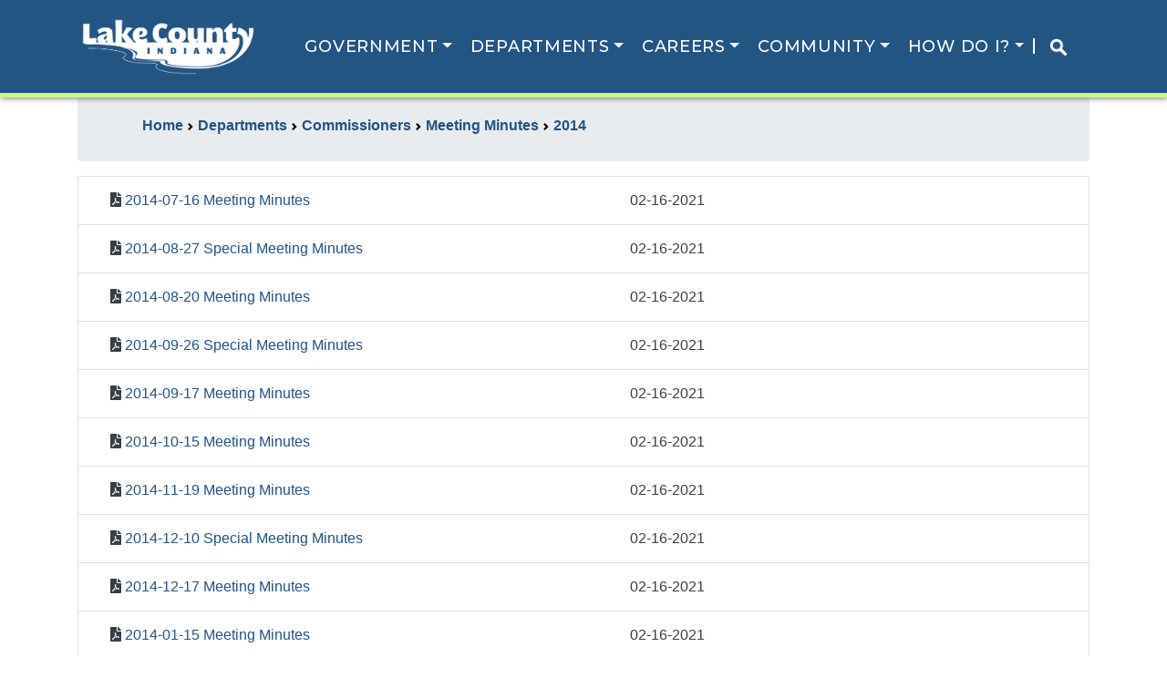

--- FILE ---
content_type: text/html;charset=UTF-8
request_url: https://lakecountyin.gov/departments/commissioners/minutes-c/2014-commissioners-minutes/index
body_size: 8509
content:

    
                        
    
        <!doctype html>
<!--[if lt IE 7]>      <html class="no-js lt-ie9 lt-ie8 lt-ie7"> <![endif]-->
<!--[if IE 7]>         <html class="no-js lt-ie9 lt-ie8"> <![endif]-->
<!--[if IE 8]>         <html class="no-js lt-ie9"> <![endif]-->
<!--[if gt IE 8]><!--> <html class="no-js"> <!--<![endif]-->

<head>
        
<title>Commissioner Minutes 2014</title>
<meta name="viewport" content="width=device-width, initial-scale=1, shrink-to-fit=no">
<meta charset="UTF-8">
<meta name="application-name" content="Official Website of the Lake County Indiana Government">
<meta name="description" content="">
<meta name="keywords" content="">
<meta name="author" content="">
<meta name="lastModifiedDate" content="2021-02-16 15:36:30.183">
<meta name="application-name" content="Lake County Indiana Website" />
<link rel="canonical" href="//lakecountyin.gov/departments/commissioners/minutes-c/2014-commissioners-minutes/index" />


<link rel="shortcut icon" href="/favicon.ico" type="image/x-icon">
<link href='//fonts.googleapis.com/css?family=Kameron|Oxygen:300,400,700' rel='stylesheet' type='text/css'>
<link rel="stylesheet" href="/application/themes/quest/sass/main.dotsass" type='text/css'>

<link rel="stylesheet" href="/application/themes/quest/_bower_components/fancybox/source/jquery.fancybox.css">
<link rel="stylesheet" href="/application/themes/quest/_bower_components/fancybox/source/helpers/jquery.fancybox-buttons.css">
<link rel="stylesheet" href="/application/themes/quest/_bower_components/fancybox/source/helpers/jquery.fancybox-thumbs.css">
<link rel="stylesheet" href="/application/themes/quest/_bower_components/video.js/video-js.css">
<link rel="stylesheet" href="/application/themes/quest/_bower_components/chosen/public/chosen.css">
<link rel="stylesheet" href="/application/themes/quest/_bower_components/slick/slick.css">
<link rel="stylesheet" href="/application/themes/quest/_bower_components/slick/slick-theme.css">
				
<link rel="stylesheet" href="/application/themes/quest/sass/custom/custom.dotsass" type="text/css">
<link rel="stylesheet" href="/application/themes/quest/sass/custom/print-styles.dotsass" media="print" type="text/css">

<!--[if lt IE 9]>
    <script src="_bower_components/respond/respond.min.js"></script>
    <script src="//html5shim.googlecode.com/svn/trunk/html5.js"></script>
<![endif]-->

<link rel="manifest" href="manifest.json">

<!-- Load jQuery from Google CDN -->
<script src="//code.jquery.com/jquery.min.js"></script>
<!-- Load jQuery from a local copy if loading from Google fails -->
<script type="text/javascript">window.jQuery || document.write('<script type="text/javascript" src="/application/themes/quest/_bower_components/jquery/jquery.min.js"><\/script>')</script>

<!--script type="text/javascript" src="//cdn.jsdelivr.net/npm/slick-carousel@1.8.1/slick/slick.min.js"></script-->
<script type="text/javascript" src="/application/themes/quest/js/slick.min.1.8.1.js"></script>

<script src="//ajax.googleapis.com/ajax/libs/webfont/1.5.18/webfont.js"></script>
<script>
    function openExtWindow(url,t,w,h) 
    {
    	w = typeof(w) != 'undefined' ? w : '1024';
      	h = typeof(h) != 'undefined' ? h : '768';
      	t = typeof(t) != 'undefined' ? t : url;
    	alert('You are about to open a link in a new window. To return to the current page, close the new window. If the new window fails to open, please check your pop-up blocker.');
    	var load = window.open(url,'','scrollbars=yes,menubar=yes,height='+h+',width='+w+',resizable=yes,toolbar=yes,location=yes,status=yes');
    	load.focus();
    }
    
    function playYouTube(id,t,w,h) 
    {		
    	var url = 'https://www.youtube.com/watch?v=' + id + '&hd=1&autoplay=1';
    	    	return openExtWindow(url,t,w,h);
    }

	WebFont.load({
		google : {
			families : ['Open Sans:300,700', 'Roboto Slab:100,500,700']
		}
	});
	
</script>
<script defer src="https://use.fontawesome.com/releases/v5.0.9/js/all.js" integrity="sha384-8iPTk2s/jMVj81dnzb/iFR2sdA7u06vHJyyLlAd4snFpCl/SnyUjRrbdJsw1pGIl" crossorigin="anonymous"></script>

<!-- Global site tag (gtag.js) - Google Analytics -->
<script async src="https://www.googletagmanager.com/gtag/js?id=G-DSC09SB7TX"></script>
<script>
  window.dataLayer = window.dataLayer || [];
  function gtag(){dataLayer.push(arguments);}
  gtag('js', new Date());

  gtag('config', 'G-25BW489PK3');
</script>

<script>
  if (typeof navigator.serviceWorker !== 'undefined') {
    navigator.serviceWorker.register('/application/themes/quest/js/serviceworker.js')
  }
</script>    </head>


<body class="lake-county-generic-document-folder-listing commissioner-minutes-2014">


<header id="header" class="header-wrap">

    <div class="navbar navbar-expand-lg navbar-toggleable-md navbar-light bg-blue">


        <div class="container">
            <a class="header-logo navbar-brand" href="/">
                
                <img src="/contentAsset/raw-data/e3a284e5-65ee-4309-9048-03c258cebc4d/fileAsset/byInode/1?random=23365" alt="Lake County Indiana | Official Website">
                            </a>
            <button class="navbar-toggler" type="button" data-toggle="collapse" data-target="#navbarMain" aria-label="Toggle navigation">
                <i class="fas fa-bars"></i>
            </button>
            
            <div class="flex-row-reverse collapse navbar-collapse" id="navbarMain" aria-expanded="false">
                <ul class="navbar-nav mr-4 ml-4">
                    
                                                                                            <li class="nav-item megamenu dropdown ">
                                <a href="#" class="nav-link dropdown-toggle" data-toggle="dropdown" aria-haspopup="true" aria-expanded="false">Government</a>
                                                                                                                                <div class="dropdown-menu border-bottom border-1">
                                    <div class="container">
                                        
                                        <div class="row mb-3 border-dark">
                                            <div class="col-md-3 text-truncate">
                                                <h4>Executive and Legislative</h4>
                                                                                                    <a class="dropdown-item  active  bg-blue text-dark" href="/departments/commissioners">Board of Commissioners</a>
                                                                                                    <a class="dropdown-item  active  bg-blue text-dark" href="/departments/council">County Council</a>
                                                                                                <a class="dropdown-item" href="/departments/council/ordinances">County Ordinances</a>                                                
                                            </div>
                                            <div class="col-md-3 text-truncate">
                                                <h4>Boards & Commissions</h4>
                                                                                                    <a class="dropdown-item  active   bg-blue text-dark" href="/departments/cjcc">Lake County Justice Reinvestment Advisory Committee (JRAC)</a>
                                                                                                    <a class="dropdown-item  active   bg-blue text-dark" href="/departments/drainage-board">Drainage Board</a>
                                                                                                    <a class="dropdown-item  active   bg-blue text-dark" href="/departments/emergency-planning">Local Emergency Planning Committee</a>
                                                                                                    <a class="dropdown-item  active   bg-blue text-dark" href="/departments/lcedc">Lake County Economic Development Commission</a>
                                                                                                    <a class="dropdown-item  active   bg-blue text-dark" href="/departments/lcpr">Lake County Commmission on Public Records </a>
                                                                                                    <a class="dropdown-item  active   bg-blue text-dark" href="/departments/lcrdc">Lake County Redevelopment Commission</a>
                                                                                                    <a class="dropdown-item  active   bg-blue text-dark" href="/departments/planning-commission">Plan Commission</a>
                                                                                                    <a class="dropdown-item  active   bg-blue text-dark" href="/departments/voters">Lake County Board of Elections and Registration</a>
                                                                                            </div>
                                            <div class="col-md-3">
                                                <h4>Judicial</h4>
                                                <a class="dropdown-item" href="/departments/lc-courts">Courts Portal</a>
                                                                                                    <a class="dropdown-item  active  bg-blue text-dark" href="/departments/circuit-court">Circuit Court </a>
                                                                                                    <a class="dropdown-item  active  bg-blue text-dark" href="/departments/juvenile-div">Superior Court Juvenile Division</a>
                                                                                                    <a class="dropdown-item  active  bg-blue text-dark" href="/departments/superior-court">Superior Court</a>
                                                                                            </div>
                                            <div class="col-md-3">
                                                <h4>Elected Officials</h4>
                                                                                                    <a class="dropdown-item  active  bg-blue text-dark" href="/departments/assessor">Assessor</a>
                                                                                                    <a class="dropdown-item  active  bg-blue text-dark" href="/departments/auditor">Auditor</a>
                                                                                                    <a class="dropdown-item  active  bg-blue text-dark" href="/departments/clerk">Clerk</a>
                                                                                                    <a class="dropdown-item  active  bg-blue text-dark" href="/departments/coroner">Coroner</a>
                                                                                                    <a class="dropdown-item  active  bg-blue text-dark" href="/departments/prosecutor">Prosecutor</a>
                                                                                                    <a class="dropdown-item  active  bg-blue text-dark" href="/departments/recorder">Recorder</a>
                                                                                                    <a class="dropdown-item  active  bg-blue text-dark" href="/departments/sheriff">Sheriff</a>
                                                                                                    <a class="dropdown-item  active  bg-blue text-dark" href="/departments/surveyor">Surveyor</a>
                                                                                                    <a class="dropdown-item  active  bg-blue text-dark" href="/departments/treasurer">Treasurer</a>
                                                                                            </div>
                                        </div>
                                    </div>
                                </div> 
                            </li>
                                                                                                <li class="nav-item megamenu dropdown  active ">
                                <a href="#" class="nav-link dropdown-toggle" data-toggle="dropdown" aria-haspopup="true" aria-expanded="false">Departments</a>
                                <div class="dropdown-menu border-1">
                                    <div class="container">
                                        <div class="row mb-3 border-bottomX border-darkX">
                                            <div class="col-md-3">
                                                <h4>Administration of Justice</h4>
                                                                                                    <a class="dropdown-item  active   bg-blue text-dark" href="/departments/adult-probation">Adult Probation </a>
                                                                                                    <a class="dropdown-item  active   bg-blue text-dark" href="/departments/adult-protective-services">Adult Protective Services</a>
                                                                                                    <a class="dropdown-item  active   bg-blue text-dark" href="/departments/child-support">Clerk Child Support</a>
                                                                                                    <a class="dropdown-item  active   bg-blue text-dark" href="/departments/community-corrections">Community Corrections</a>
                                                                                                    <a class="dropdown-item  active   bg-blue text-dark" href="/departments/domestic">Domestic Relations Counseling Bureau</a>
                                                                                                    <a class="dropdown-item  active   bg-blue text-dark" href="/departments/juror">Jury Administrator</a>
                                                                                                    <a class="dropdown-item  active   bg-blue text-dark" href="/departments/lados1">L.A.D.O.S. Division 1</a>
                                                                                                    <a class="dropdown-item  active   bg-blue text-dark" href="/departments/lados2">L.A.D.O.S. Division 2</a>
                                                                                                    <a class="dropdown-item  active   bg-blue text-dark" href="/departments/public-defender">Public Defender</a>
                                                                                                    <a class="dropdown-item  active   bg-blue text-dark" href="/departments/welfare">Division of Family and Children </a>
                                                                                            </div>
                                            <div class="col-md-3">
                                                <h4>County Administration</h4>
                                                                                                    <a class="dropdown-item  active  bg-blue text-dark" href="/departments/building-mgmt">Building Management Department </a>
                                                                                                    <a class="dropdown-item  active  bg-blue text-dark" href="/departments/data-processing">Data Processing Department</a>
                                                                                                    <a class="dropdown-item  active  bg-blue text-dark" href="/departments/hr">Human Resources</a>
                                                                                                    <a class="dropdown-item  active  bg-blue text-dark" href="/departments/insurance">Insurance Department </a>
                                                                                                    <a class="dropdown-item  active  bg-blue text-dark" href="/departments/legal">Attorney for the Board of Commissioners</a>
                                                                                                    <a class="dropdown-item  active  bg-blue text-dark" href="/departments/mail-room">Mail Room </a>
                                                                                            </div>
                                            <div class="col-md-3">
                                                <h4>County Services</h4>
                                                                                                    <a class="dropdown-item  active  bg-blue text-dark" href="/departments/animal-control">Animal Control</a>
                                                                                                    <a class="dropdown-item  active  bg-blue text-dark" href="/departments/coop-extension">Purdue University Cooperative Extension Service</a>
                                                                                                    <a class="dropdown-item  active  bg-blue text-dark" href="/departments/economic-devl">Community Economic Development</a>
                                                                                                    <a class="dropdown-item  active  bg-blue text-dark" href="/departments/fairgrounds">Lake County Fairgrounds</a>
                                                                                                    <a class="dropdown-item  active  bg-blue text-dark" href="/departments/highway">Highway Department</a>
                                                                                                    <a class="dropdown-item  active  bg-blue text-dark" href="/departments/lakeswcd">Lake County Soil and Water Conservation District</a>
                                                                                                    <a class="dropdown-item  active  bg-blue text-dark" href="/departments/parks-recreation">Parks and Recreation Department</a>
                                                                                                    <a class="dropdown-item  active  bg-blue text-dark" href="/departments/public-works">Public Works Department </a>
                                                                                                    <a class="dropdown-item  active  bg-blue text-dark" href="/departments/weights-measures">Weights and Measures Department </a>
                                                                                            </div>
                                            <div class="col-md-3 ">
                                                <h4>Health and Human Services</h4>
                                                                                                    <a class="dropdown-item  active  bg-blue text-dark" href="/departments/health">Health Department</a>
                                                                                                    <a class="dropdown-item  active  bg-blue text-dark" href="/departments/veteran-services">County Veterans Service Office</a>
                                                                                            </div>
                                        </div>
                                        <div class="row mb-3">
                                            <div class="col">
                                                <h4>Public Safety</h4>
                                                                                                    <a class="dropdown-item  active  bg-blue text-dark" href="/departments/emergency-mgmt">Emergency Management & Homeland Security</a>
                                                                                                    <a class="dropdown-item  active  bg-blue text-dark" href="/departments/emergency-planning">Local Emergency Planning Committee</a>
                                                                                                    <a class="dropdown-item  active  bg-blue text-dark" href="/departments/lc911">Lake County 911 Department</a>
                                                                                            </div>
                                        </div>
                                    </div>
                                </div> 
                            </li>
                                                                                                <li class="nav-item megamenu dropdown ">                            
                                <a href="/search/" class="nav-link dropdown-toggle" data-toggle="dropdown" aria-haspopup="true" aria-expanded="false">Careers</a>
                                <div class="dropdown-menu">
                                    <div class="container">
                                        <div class="row mb-3 border-bottomX border-darkX">        
                                                                                                                                            <div class="col-md-3 text-truncate">
                                                                                                        <h4>Career Resources</h4>
                                                                                                            <a class="dropdown-item bg-blue text-dark active " href='/departments/hr/job-postings-c' target='_self'>Current Openings</a>
                                                                                                            <a class="dropdown-item bg-blue text-dark active " href='departments/juvenile-div/employment-c/' target='_self'>Career Opportunities at Juvenile Division</a>
                                                                                                    </div>
                                                                                                                                    </div>                
                                    </div>
                                </div>
                            </li>
                                                                                                <li class="nav-item megamenu dropdown ">                            
                                <a href="/search/" class="nav-link dropdown-toggle" data-toggle="dropdown" aria-haspopup="true" aria-expanded="false">Community</a>
                                <div class="dropdown-menu">
                                    <div class="container">
                                        <div class="row mb-3 border-bottomX border-darkX">        
                                                                                                                                            <div class="col-md-3 text-truncate">
                                                                                                        <h4>COVID-19 Updates</h4>
                                                                                                            <a class="dropdown-item bg-blue text-dark active " href='/departments/health/covid-19-dashboard-c' target='_self'>Resources Dashboard</a>
                                                                                                            <a class="dropdown-item bg-blue text-dark active " href='/departments/health/covid-19-dashboard-c/covid-19-testing/' target='_self'>Testing</a>
                                                                                                            <a class="dropdown-item bg-blue text-dark active " href='/departments/health/covid-19-dashboard-c/covid-19-information-about-vaccines' target='_self'>Vaccines</a>
                                                                                                    </div>
                                                                                                <div class="col-md-3 text-truncate">
                                                                                                        <h4>Education</h4>
                                                                                                            <a class="dropdown-item bg-blue text-dark active " href='/community/education/Davenport College - Merrillville.html' target='_self'>Davenport College</a>
                                                                                                            <a class="dropdown-item bg-blue text-dark active " href='/community/education/Indiana Wesleyan University - Merrillville.html' target='_self'>Indiana Wesleyan University</a>
                                                                                                            <a class="dropdown-item bg-blue text-dark active " href='/community/education/Hyles Anderson College - Crown Point.html' target='_self'>Hyles Anderson College</a>
                                                                                                            <a class="dropdown-item bg-blue text-dark active " href='/community/education/Indiana University Northwest - Gary.html' target='_self'>Indiana University Northwest</a>
                                                                                                            <a class="dropdown-item bg-blue text-dark active " href='/community/education/Kaplan College - Hammond.html' target='_self'>Kaplan College</a>
                                                                                                            <a class="dropdown-item bg-blue text-dark active " href='/community/education/Ivy Tech State College - Gary, East Chicago.html' target='_self'>Ivy Tech State College</a>
                                                                                                            <a class="dropdown-item bg-blue text-dark active " href='/community/education/Calumet College of St. Joseph - Whiting, Merrillville.html' target='_self'>Calumet College of St. Joseph</a>
                                                                                                            <a class="dropdown-item bg-blue text-dark active " href='/community/education/Purdue University Northwest - Hammond.html' target='_self'>Purdue University Northwest</a>
                                                                                                            <a class="dropdown-item bg-blue text-dark active " href='/community/education/Commonwealth Business College - Merrillville.html' target='_self'>Commonwealth Business College</a>
                                                                                                    </div>
                                                                                                <div class="col-md-3 text-truncate">
                                                                                                        <h4>Places to Visit</h4>
                                                                                                            <a class="dropdown-item bg-blue text-dark active " href='/departments/parks-recreation' target='_self'>Parks & Recreation</a>
                                                                                                            <a class="dropdown-item bg-blue text-dark active " href='/departments/fairgrounds' target='_self'>Lake County Fairgrounds</a>
                                                                                                            <a class="dropdown-item bg-blue text-dark active " href='https://indot.carsprogram.org/#roadReports?timeFrame=TODAY&layers=cameras' target='_self'>Local Traffic Conditions</a>
                                                                                                            <a class="dropdown-item bg-blue text-dark active " href='https://www.deepriverwaterpark.com/' target='_self'>Deep River Park</a>
                                                                                                            <a class="dropdown-item bg-blue text-dark active " href='https://lakecountyparks.com/262/Bellaboos' target='_self'>BellaBoo's</a>
                                                                                                            <a class="dropdown-item bg-blue text-dark active " href='https://www.nwitimes.com/weather/' target='_self'>Local Weather</a>
                                                                                                            <a class="dropdown-item bg-blue text-dark active " href='https://www.nwitimes.com/news/local/lake/' target='_self'>Local News</a>
                                                                                                            <a class="dropdown-item bg-blue text-dark active " href='https://www.southshorecva.com/things-to-do/' target='_self'>South Shore Convention and Visitors Authority</a>
                                                                                                    </div>
                                                                                                <div class="col-md-3 text-truncate">
                                                                                                        <h4>Towns & Cities</h4>
                                                                                                            <a class="dropdown-item bg-blue text-dark active " href='https://www.crownpoint.in.gov/' target='_self'>City of Crown Point</a>
                                                                                                            <a class="dropdown-item bg-blue text-dark active " href='https://cedarlakein.org/' target='_self'>Town of Cedar Lake</a>
                                                                                                            <a class="dropdown-item bg-blue text-dark active " href='https://www.townofdyer.net/edc/' target='_self'>Town of Dyer</a>
                                                                                                            <a class="dropdown-item bg-blue text-dark active " href='https://www.eastchicago.com/' target='_self'>City of East Chicago</a>
                                                                                                            <a class="dropdown-item bg-blue text-dark active " href='https://gary.gov/' target='_self'>City of Gary</a>
                                                                                                            <a class="dropdown-item bg-blue text-dark active " href='https://www.griffith.in.gov/' target='_self'>Town of Griffith</a>
                                                                                                            <a class="dropdown-item bg-blue text-dark active " href='https://www.gohammond.com/' target='_self'>City of Hammond</a>
                                                                                                            <a class="dropdown-item bg-blue text-dark active " href='https://www.highland.in.gov/' target='_self'>Town of Highland</a>
                                                                                                            <a class="dropdown-item bg-blue text-dark active " href='https://www.cityofhobart.org/' target='_self'>City of Hobart</a>
                                                                                                            <a class="dropdown-item bg-blue text-dark active " href='https://www.lakestation-in.gov/' target='_self'>City of Lake Station</a>
                                                                                                            <a class="dropdown-item bg-blue text-dark active " href='http://www.lowell.net/' target='_self'>Town of Lowell</a>
                                                                                                            <a class="dropdown-item bg-blue text-dark active " href='http://www.merrillville.in.gov/' target='_self'>Town of Merrillville</a>
                                                                                                            <a class="dropdown-item bg-blue text-dark active " href='https://www.munster.org/' target='_self'>Town of Munster</a>
                                                                                                            <a class="dropdown-item bg-blue text-dark active " href='http://newchicagoin.gov/' target='_self'>Town of New Chicago</a>
                                                                                                            <a class="dropdown-item bg-blue text-dark active " href='https://www.schererville.org/' target='_self'>Town of Schererville</a>
                                                                                                            <a class="dropdown-item bg-blue text-dark active " href='https://www.stjohnin.com/' target='_self'>Town of St. John</a>
                                                                                                            <a class="dropdown-item bg-blue text-dark active " href='https://www.whitingindiana.com/' target='_self'>City of Whiting</a>
                                                                                                            <a class="dropdown-item bg-blue text-dark active " href='https://www.winfield.in.gov/' target='_self'>Town of Winfield</a>
                                                                                                    </div>
                                                                                                                                    </div>                
                                    </div>
                                </div>
                            </li>
                                                                                                <li class="nav-item megamenu dropdown ">                            
                                <a href="/search/" class="nav-link dropdown-toggle" data-toggle="dropdown" aria-haspopup="true" aria-expanded="false">How Do I?</a>
                                <div class="dropdown-menu">
                                    <div class="container">
                                        <div class="row mb-3 border-bottomX border-darkX">        
                                                                                                                                            <div class="col-md-3 text-truncate">
                                                                                                        <h4>Apply For</h4>
                                                                                                            <a class="dropdown-item bg-blue text-dark active " href='https://ijuror.lakecountyin.org/main.asp?id=index' target='_self'>Confirm My Jury Duty Summons</a>
                                                                                                            <a class="dropdown-item bg-blue text-dark active " href='https://www.lakecountyin.org/portal/group/planning-commission/page/building-permit' target='_self'>Apply for Building Permit Online</a>
                                                                                                            <a class="dropdown-item bg-blue text-dark active " href='https://reserve.lakecountyin.gov' target='_self'>Reserve Fairgrounds Shelter</a>
                                                                                                            <a class="dropdown-item bg-blue text-dark active " href='/departments/health/Vital-Records-Division/' target='_self'>Get a Copy of Birth or Death Certificate</a>
                                                                                                            <a class="dropdown-item bg-blue text-dark active " href='https://auditor.lakecountyin.gov' target='_self'>File For Property Tax Deduction</a>
                                                                                                            <a class="dropdown-item bg-blue text-dark active " href='/departments/clerk-marriage' target='_self'>Get a Copy of Marriage License</a>
                                                                                                            <a class="dropdown-item bg-blue text-dark active " href='https://permits.lakecountyin.gov/Account/Renewal' target='_self'>Renew Contractor License Online</a>
                                                                                                            <a class="dropdown-item bg-blue text-dark active " href='/departments/auditor-realestate' target='_self'>Change My Tax Bill Mailing Address</a>
                                                                                                            <a class="dropdown-item bg-blue text-dark active " href='https://clerk.lakecountyin.gov' target='_self'>Request Child Support Payment History</a>
                                                                                                    </div>
                                                                                                <div class="col-md-3 text-truncate">
                                                                                                        <h4>Find</h4>
                                                                                                            <a class="dropdown-item bg-blue text-dark active " href='/services/find/recently-changed-content' target='_self'>Recently Changed Content</a>
                                                                                                            <a class="dropdown-item bg-blue text-dark active " href='/departments/voters/public-officials-directory' target='_self'>Find Elected Officials</a>
                                                                                                            <a class="dropdown-item bg-blue text-dark active " href='http://www.lcrecorder.com/records/search/' target='_self'>Search Public Records</a>
                                                                                                            <a class="dropdown-item bg-blue text-dark active " href='/departments/sheriff/sheriff-sale-listings-c/' target='_self'>Search Sheriff Sale Properties</a>
                                                                                                            <a class="dropdown-item bg-blue text-dark active " href='https://public.courts.in.gov/mycase/#/vw/Search' target='_self'>Find My Court Case</a>
                                                                                                            <a class="dropdown-item bg-blue text-dark active " href='https://permits.lakecountyin.org/PublicContractor' target='_self'>Find Licensed Contractor</a>
                                                                                                            <a class="dropdown-item bg-blue text-dark active " href='/departments/council/find-my-council-district' target='_self'>Find My Council District</a>
                                                                                                            <a class="dropdown-item bg-blue text-dark active " href='https://lakecountyhub-lakeingispro.hub.arcgis.com/' target='_self'>Request GIS Map or Data</a>
                                                                                                            <a class="dropdown-item bg-blue text-dark active " href='https://engage.xsoftinc.com/lake/DataOnly' target='_self'>Search Assessor Parcel Records</a>
                                                                                                            <a class="dropdown-item bg-blue text-dark active " href='https://in-lake-treasurer2.governmax.com/collectmax/collect30.asp' target='_self'>Search Property Tax Records</a>
                                                                                                            <a class="dropdown-item bg-blue text-dark active " href='/departments/council/ordinances/?f=/departments/council/ordinances/Holiday_Schedule.pdf#view=Fit' target='_self'>Schedule of Holidays</a>
                                                                                                            <a class="dropdown-item bg-blue text-dark active " href='/departments/domestic/childrens-room' target='_self'>Childcare in Crown Point Govt Complex</a>
                                                                                                    </div>
                                                                                                <div class="col-md-3 text-truncate">
                                                                                                        <h4>Pay</h4>
                                                                                                            <a class="dropdown-item bg-blue text-dark active " href='https://public.courts.in.gov/mycase/#/vw/Search' target='_self'>Pay LADOS Fees Online</a>
                                                                                                            <a class="dropdown-item bg-blue text-dark active " href='https://public.courts.in.gov/pay#/' target='_self'>Pay My Traffic Ticket Online</a>
                                                                                                            <a class="dropdown-item bg-blue text-dark active " href='https://public.courts.in.gov/mycase/#/vw/Search' target='_self'>Pay Criminal Case Fees Online</a>
                                                                                                            <a class="dropdown-item bg-blue text-dark active " href='/departments/tax-search' target='_self'>Pay My Property Taxes</a>
                                                                                                    </div>
                                                                                                <div class="col-md-3 text-truncate">
                                                                                                        <h4>Sign Up For</h4>
                                                                                                            <a class="dropdown-item bg-blue text-dark active " href='/departments/emergency-mgmt-rave/smart-911' target='_self'>Sign Up for Smart 911</a>
                                                                                                            <a class="dropdown-item bg-blue text-dark active " href='https://www.in.gov/sos/elections/voter-information/register-to-vote/' target='_self'>Register To Vote</a>
                                                                                                    </div>
                                                                                                                                    </div>                
                                    </div>
                                </div>
                            </li>
                                            							<li class="searchmobileimg"><a href="/search/" style="padding-right: 1rem;padding-left: 1rem;border-left: 2px solid white;"><img src="https://lakecounty.in.gov/contentAsset/raw-data/3d3698e5-5c54-4bf3-8fbd-09a734299695/fileAsset/byInode/1?random=41167" style="max-width: 20px;"></a></li>				
                </ul>
                
                                            </div><!-- nav-collapse -->
        </div><!-- container -->
    </div><!-- navbar -->
</header>
<div class="content-wrap">
    <div class="container">
        
        

                                
                                        
                                                                                
                                                                                                    
                                        
                    <div class="row-wrapper-1 ">
                        <div class="row">
                            
                            
                                                                                    
                                                                                    
                            <div class="col-md-12  ${columnClass}">
                                                                

                                             



<div class="breadcrumb">
    <div class="container">
        <ul>
            <li class="breadcrumb-item" style="display:inline"><a href="/"><strong>Home </strong></a></li>
                            
                                <li style="display:inline">     
                    <a href="/departments"><strong>Departments</strong></a>
                </li>
                
                
                            
                                <li style="display:inline">     
                    <a href="/departments/commissioners"><strong>Commissioners</strong></a>
                </li>
                
                
                            
                                <li style="display:inline">     
                    <a href="/departments/commissioners/minutes-c"><strong>Meeting Minutes</strong></a>
                </li>
                
                
                            
                                <li style="display:inline">     
                    <a href="/departments/commissioners/minutes-c/2014-commissioners-minutes"><strong>2014</strong></a>
                </li>
                
                
                                    
        </ul>
    </div>
</div>

<style>
.breadcrumb ul li::before {
    display: none;
}

.breadcrumb ul li::after {
    content: url([data-uri]);
    padding-lef1t: 10px;
}

.breadcrumb li:last-child::after {
    content: none;
}

</style>




	<div class="list-group">
																			<li class="list-group-item">
					<div class="container">
						<div class="row">
							<div class="col-sm">
																																																				<i class="fa fa-file-pdf"></i>
																			<a href='/departments/commissioners/minutes-c/2014-commissioners-minutes/?f=/departments/commissioners/minutes-c/2014-commissioners-minutes/2014-07-16_Meeting_Minutes.pdf&v=1613512677409#view=Fit'>2014-07-16 Meeting Minutes </a>
																																																	</div>
							<div class="col-sm">
								<time class="date" datetime="02-16-2021">02-16-2021</time>
							</div>
						</div>
					</div>
				</li>
															<li class="list-group-item">
					<div class="container">
						<div class="row">
							<div class="col-sm">
																																																				<i class="fa fa-file-pdf"></i>
																			<a href='/departments/commissioners/minutes-c/2014-commissioners-minutes/?f=/departments/commissioners/minutes-c/2014-commissioners-minutes/2014-08-27_Special_Meeting_Minutes.pdf&v=1613512676226#view=Fit'>2014-08-27 Special Meeting Minutes </a>
																																																	</div>
							<div class="col-sm">
								<time class="date" datetime="02-16-2021">02-16-2021</time>
							</div>
						</div>
					</div>
				</li>
															<li class="list-group-item">
					<div class="container">
						<div class="row">
							<div class="col-sm">
																																																				<i class="fa fa-file-pdf"></i>
																			<a href='/departments/commissioners/minutes-c/2014-commissioners-minutes/?f=/departments/commissioners/minutes-c/2014-commissioners-minutes/2014-08-20_Meeting_Minutes.pdf&v=1613512676810#view=Fit'>2014-08-20 Meeting Minutes </a>
																																																	</div>
							<div class="col-sm">
								<time class="date" datetime="02-16-2021">02-16-2021</time>
							</div>
						</div>
					</div>
				</li>
															<li class="list-group-item">
					<div class="container">
						<div class="row">
							<div class="col-sm">
																																																				<i class="fa fa-file-pdf"></i>
																			<a href='/departments/commissioners/minutes-c/2014-commissioners-minutes/?f=/departments/commissioners/minutes-c/2014-commissioners-minutes/2014-09-26_Special_Meeting_Minutes.pdf&v=1613512674976#view=Fit'>2014-09-26 Special Meeting Minutes </a>
																																																	</div>
							<div class="col-sm">
								<time class="date" datetime="02-16-2021">02-16-2021</time>
							</div>
						</div>
					</div>
				</li>
															<li class="list-group-item">
					<div class="container">
						<div class="row">
							<div class="col-sm">
																																																				<i class="fa fa-file-pdf"></i>
																			<a href='/departments/commissioners/minutes-c/2014-commissioners-minutes/?f=/departments/commissioners/minutes-c/2014-commissioners-minutes/2014-09-17_Meeting_Minutes.pdf&v=1613512675487#view=Fit'>2014-09-17 Meeting Minutes </a>
																																																	</div>
							<div class="col-sm">
								<time class="date" datetime="02-16-2021">02-16-2021</time>
							</div>
						</div>
					</div>
				</li>
															<li class="list-group-item">
					<div class="container">
						<div class="row">
							<div class="col-sm">
																																																				<i class="fa fa-file-pdf"></i>
																			<a href='/departments/commissioners/minutes-c/2014-commissioners-minutes/?f=/departments/commissioners/minutes-c/2014-commissioners-minutes/2014-10-15_Meeting_Minutes.pdf&v=1613512674231#view=Fit'>2014-10-15 Meeting Minutes </a>
																																																	</div>
							<div class="col-sm">
								<time class="date" datetime="02-16-2021">02-16-2021</time>
							</div>
						</div>
					</div>
				</li>
															<li class="list-group-item">
					<div class="container">
						<div class="row">
							<div class="col-sm">
																																																				<i class="fa fa-file-pdf"></i>
																			<a href='/departments/commissioners/minutes-c/2014-commissioners-minutes/?f=/departments/commissioners/minutes-c/2014-commissioners-minutes/2014-11-19_Meeting_Minutes.pdf&v=1613512673123#view=Fit'>2014-11-19 Meeting Minutes </a>
																																																	</div>
							<div class="col-sm">
								<time class="date" datetime="02-16-2021">02-16-2021</time>
							</div>
						</div>
					</div>
				</li>
															<li class="list-group-item">
					<div class="container">
						<div class="row">
							<div class="col-sm">
																																																				<i class="fa fa-file-pdf"></i>
																			<a href='/departments/commissioners/minutes-c/2014-commissioners-minutes/?f=/departments/commissioners/minutes-c/2014-commissioners-minutes/2014-12-10_Special_Meeting_Minutes.pdf&v=1613512673684#view=Fit'>2014-12-10 Special Meeting Minutes </a>
																																																	</div>
							<div class="col-sm">
								<time class="date" datetime="02-16-2021">02-16-2021</time>
							</div>
						</div>
					</div>
				</li>
															<li class="list-group-item">
					<div class="container">
						<div class="row">
							<div class="col-sm">
																																																				<i class="fa fa-file-pdf"></i>
																			<a href='/departments/commissioners/minutes-c/2014-commissioners-minutes/?f=/departments/commissioners/minutes-c/2014-commissioners-minutes/2014-12-17_Meeting_Minutes.pdf&v=1613512672611#view=Fit'>2014-12-17 Meeting Minutes </a>
																																																	</div>
							<div class="col-sm">
								<time class="date" datetime="02-16-2021">02-16-2021</time>
							</div>
						</div>
					</div>
				</li>
															<li class="list-group-item">
					<div class="container">
						<div class="row">
							<div class="col-sm">
																																																				<i class="fa fa-file-pdf"></i>
																			<a href='/departments/commissioners/minutes-c/2014-commissioners-minutes/?f=/departments/commissioners/minutes-c/2014-commissioners-minutes/2014-01-15_Meeting_Minutes.pdf&v=1613512672060#view=Fit'>2014-01-15 Meeting Minutes </a>
																																																	</div>
							<div class="col-sm">
								<time class="date" datetime="02-16-2021">02-16-2021</time>
							</div>
						</div>
					</div>
				</li>
															<li class="list-group-item">
					<div class="container">
						<div class="row">
							<div class="col-sm">
																																																				<i class="fa fa-file-pdf"></i>
																			<a href='/departments/commissioners/minutes-c/2014-commissioners-minutes/?f=/departments/commissioners/minutes-c/2014-commissioners-minutes/2014-02-07_Special_Meeting_Minutes.pdf&v=1613512671527#view=Fit'>2014-02-07 Special Meeting Minutes </a>
																																																	</div>
							<div class="col-sm">
								<time class="date" datetime="02-16-2021">02-16-2021</time>
							</div>
						</div>
					</div>
				</li>
															<li class="list-group-item">
					<div class="container">
						<div class="row">
							<div class="col-sm">
																																																				<i class="fa fa-file-pdf"></i>
																			<a href='/departments/commissioners/minutes-c/2014-commissioners-minutes/?f=/departments/commissioners/minutes-c/2014-commissioners-minutes/2014-01-22_Special_Meeting_Minutes.pdf&v=1613512670994#view=Fit'>2014-01-22 Special Meeting Minutes </a>
																																																	</div>
							<div class="col-sm">
								<time class="date" datetime="02-16-2021">02-16-2021</time>
							</div>
						</div>
					</div>
				</li>
															<li class="list-group-item">
					<div class="container">
						<div class="row">
							<div class="col-sm">
																																																				<i class="fa fa-file-pdf"></i>
																			<a href='/departments/commissioners/minutes-c/2014-commissioners-minutes/?f=/departments/commissioners/minutes-c/2014-commissioners-minutes/2014-03-19_Meeting_Minutes.pdf&v=1613512669969#view=Fit'>2014-03-19 Meeting Minutes </a>
																																																	</div>
							<div class="col-sm">
								<time class="date" datetime="02-16-2021">02-16-2021</time>
							</div>
						</div>
					</div>
				</li>
															<li class="list-group-item">
					<div class="container">
						<div class="row">
							<div class="col-sm">
																																																				<i class="fa fa-file-pdf"></i>
																			<a href='/departments/commissioners/minutes-c/2014-commissioners-minutes/?f=/departments/commissioners/minutes-c/2014-commissioners-minutes/2014-02-19_Meeting_Minutes.pdf&v=1613512670487#view=Fit'>2014-02-19 Meeting Minutes </a>
																																																	</div>
							<div class="col-sm">
								<time class="date" datetime="02-16-2021">02-16-2021</time>
							</div>
						</div>
					</div>
				</li>
															<li class="list-group-item">
					<div class="container">
						<div class="row">
							<div class="col-sm">
																																																				<i class="fa fa-file-pdf"></i>
																			<a href='/departments/commissioners/minutes-c/2014-commissioners-minutes/?f=/departments/commissioners/minutes-c/2014-commissioners-minutes/2014-04-16_Meeting_Minutes.pdf&v=1613512669450#view=Fit'>2014-04-16 Meeting Minutes </a>
																																																	</div>
							<div class="col-sm">
								<time class="date" datetime="02-16-2021">02-16-2021</time>
							</div>
						</div>
					</div>
				</li>
															<li class="list-group-item">
					<div class="container">
						<div class="row">
							<div class="col-sm">
																																																				<i class="fa fa-file-pdf"></i>
																			<a href='/departments/commissioners/minutes-c/2014-commissioners-minutes/?f=/departments/commissioners/minutes-c/2014-commissioners-minutes/2014-04-23_Special_Meeting_Minutes_2.pdf&v=1613512649124#view=Fit'>2014-04-23 Special Meeting Minutes 2 </a>
																																																	</div>
							<div class="col-sm">
								<time class="date" datetime="02-16-2021">02-16-2021</time>
							</div>
						</div>
					</div>
				</li>
															<li class="list-group-item">
					<div class="container">
						<div class="row">
							<div class="col-sm">
																																																				<i class="fa fa-file-pdf"></i>
																			<a href='/departments/commissioners/minutes-c/2014-commissioners-minutes/?f=/departments/commissioners/minutes-c/2014-commissioners-minutes/2014-04-23_Special_Meeting_Minutes_1.pdf&v=1613512649609#view=Fit'>2014-04-23 Special Meeting Minutes 1 </a>
																																																	</div>
							<div class="col-sm">
								<time class="date" datetime="02-16-2021">02-16-2021</time>
							</div>
						</div>
					</div>
				</li>
															<li class="list-group-item">
					<div class="container">
						<div class="row">
							<div class="col-sm">
																																																				<i class="fa fa-file-pdf"></i>
																			<a href='/departments/commissioners/minutes-c/2014-commissioners-minutes/?f=/departments/commissioners/minutes-c/2014-commissioners-minutes/2014-06-18_Meeting_Minutes.pdf&v=1613512648022#view=Fit'>2014-06-18 Meeting Minutes </a>
																																																	</div>
							<div class="col-sm">
								<time class="date" datetime="02-16-2021">02-16-2021</time>
							</div>
						</div>
					</div>
				</li>
															<li class="list-group-item">
					<div class="container">
						<div class="row">
							<div class="col-sm">
																																																				<i class="fa fa-file-pdf"></i>
																			<a href='/departments/commissioners/minutes-c/2014-commissioners-minutes/?f=/departments/commissioners/minutes-c/2014-commissioners-minutes/2014-05-21_Meeting_Minutes.pdf&v=1613512648615#view=Fit'>2014-05-21 Meeting Minutes </a>
																																																	</div>
							<div class="col-sm">
								<time class="date" datetime="02-16-2021">02-16-2021</time>
							</div>
						</div>
					</div>
				</li>
															<li class="list-group-item">
					<div class="container">
						<div class="row">
							<div class="col-sm">
																																																				<i class="fa fa-file-pdf"></i>
																			<a href='/departments/commissioners/minutes-c/2014-commissioners-minutes/?f=/departments/commissioners/minutes-c/2014-commissioners-minutes/2014-08-13_Special_Meeting_Minutes.pdf&v=1613512647398#view=Fit'>2014-08-13 Special Meeting Minutes </a>
																																																	</div>
							<div class="col-sm">
								<time class="date" datetime="02-16-2021">02-16-2021</time>
							</div>
						</div>
					</div>
				</li>
						</div>

                            </div><!--/span-->

                                                    </div><!--/row-->
                    </div><!-- /row-wrapper-->
                                                                                
                                                                                
    </div><!-- /container-->

</div>

<footer class="footer-wrapper">
    <div class="container">
        <div class="row footer-nav">
            <div class='col-6 justify-content-start'>
                <div class="row">
                    <a class="header-logo navbar-brand" href="/">
                        <img class="footer-logo" src="/dA/82ad305a62/quest-logo.png" alt="Lake County Indiana | Official Website">
                    </a>
                </div>
                <div class="row">
                    <div class="col-12">
                        <p class="footer-address">
                            2293 N. Main Street, Crown Point, IN 46307
                        </p>
                        <p class="footer-address">
                            (219) 755-3000
                        </p>
                    </div>
                </div>
                
            </div>
            <div class="col-3 footer-nav-block">
                <h3 class="footer-heading">RESOURCES</h3>
                <ul class=footer-nav-list>
                    <li><a href="/government">Government</a></li>
                    <li><a href="/departments">Departments</a></li>
                    <li><a href="/community">Community</a></li>
                    <li><a href="/services">Services</a></li>
                    <li><a href="/accessibility-statement">Accessibility</a></li>
                </ul>
            </div>
            <div class="col-3 footer-nav-block">
                <h3 class="footer-heading">GET IN TOUCH</h3>
                    <ul class="footer-nav-list">
                        <li class="footer-nav-item"><a href="/contact-us">Contact Us</a></li>
                        <li class="footer-nav-item"><a href="/news-events/news">News</a></li>
                        <li class="footer-nav-item"><a href="/news-events/events">Events</a></li>
                                            </ul>
                </h3>
            </div>
        </div>
        <div class="row footer-copyright">
            © 2025 Lake County, Indiana. All rights reserved. <a href="/privacy-policy">Privacy Policy</a>
        </div>
    </div>
</footer>

<!-- Google Analytics: Set your site's ID in the host verable. -->
<script>
    $('a').on('click',function() {
        var href = $(this).attr('href');
        var host = "lakecountyin.gov";
        if (href.startsWith("http") || href.endsWith(".html")) {
            openExtWindow(href);
            return false;
        }
        else {
            return true;
        }
    });
    
</script>

<!-- Bootstrap v4.0, contains all the jQuery plugins. More information at:
http://getbootstrap.com/javascript/ -->
<script
    src="https://cdnjs.cloudflare.com/ajax/libs/popper.js/1.12.9/umd/popper.min.js"
    integrity="sha384-ApNbgh9B+Y1QKtv3Rn7W3mgPxhU9K/ScQsAP7hUibX39j7fakFPskvXusvfa0b4Q"
    crossorigin="anonymous"></script>
<script
    src="https://maxcdn.bootstrapcdn.com/bootstrap/4.0.0/js/bootstrap.min.js"
    integrity="sha384-JZR6Spejh4U02d8jOt6vLEHfe/JQGiRRSQQxSfFWpi1MquVdAyjUar5+76PVCmYl"
    crossorigin="anonymous"></script>

<!-- Underscore.js (1.6.0) is a JavaScript library that provides a whole mess of useful functional
programming helpers without extending any built-in objects More information at:
http://underscorejs.org/ -->
<script src="/application/themes/quest/js/vendors/underscore.js"></script>

<!-- fancyBox 2.1.5 is a tool that offers a nice and elegant way to add zooming functionality for
images, html content and multi-media on your webpages. More information at:
http://fancyapps.com/fancybox/ -->
<script src="/application/themes/quest/js/vendors/fancybox.js"></script>

<!-- Video.js - open source HTML5 & Flash video player More information at: http://www.videojs.com
-->
<script src="/application/themes/quest/js/vendors/video.js"></script>

<!-- TableSorter 2.14.5 - Client-side table sorting with ease! More information at:
https://github.com/Mottie/tablesorter -->
<script src="/application/themes/quest/js/vendors/jquery.tablesorter.js"></script>

<!-- Chosen, a Select Box Enhancer for jQuery and Prototype More information at:
https://github.com/harvesthq/chosen -->
<script src="/application/themes/quest/js/vendors/chosen.jquery.js"></script>

<!-- A jQuery Flickr Feed Plugin More information at:
http://www.newmediacampaigns.com/page/jquery-flickr-plugin -->
<script src="/application/themes/quest/js/vendors/jflickrfeed.js"></script>

<!-- jQuery HC-Sticky More information at: https://github.com/somewebmedia/hc-sticky -->
<script src="/application/themes/quest/js/vendors/jquery.hc-sticky.min.js"></script>

<script src="/application/themes/quest/js/main.js"></script>

<script> (function(){ var s = document.createElement('script'); var h = document.querySelector('head') || document.body; s.src = 'https://acsbapp.com/apps/app/dist/js/app.js'; s.async = true; s.onload = function(){ acsbJS.init({ statementLink : '', footerHtml : '', hideMobile : false, hideTrigger : false, disableBgProcess : false, language : 'en', position : 'left', leadColor : '#146ff8', triggerColor : '#146ff8', triggerRadius : '50%', triggerPositionX : 'left', triggerPositionY : 'top', triggerIcon : 'people', triggerSize : 'medium', triggerOffsetX : 20, triggerOffsetY : 20, mobile : { triggerSize : 'small', triggerPositionX : 'right', triggerPositionY : 'bottom', triggerOffsetX : 10, triggerOffsetY : 10, triggerRadius : '50%' } }); }; h.appendChild(s); })();
</script>
</body>

<script type="text/javascript"> 
</script>

</html>

--- FILE ---
content_type: text/javascript;charset=UTF-8
request_url: https://lakecountyin.gov/application/themes/quest/js/vendors/video.js
body_size: 16882
content:
!function(){function m(){return function(){}}function p(a){return function(){return this[a]}}function s(a){return function(){return a}}function u(a,b,c){if("string"==typeof a){if(0===a.indexOf("#")&&(a=a.slice(1)),u.xa[a])return u.xa[a];a=u.w(a)}if(!a||!a.nodeName)throw new TypeError("The element or ID supplied is not valid. (videojs)");return a.player||new u.s(a,b,c)}function D(a){a.u("vjs-lock-showing")}function E(a,c,d,e){return d!==b?(a.a.style[c]=-1!==(""+d).indexOf("%")||-1!==(""+d).indexOf("px")?d:"auto"===d?"":d+"px",e||a.j("resize"),a):a.a?(d=a.a.style[c],e=d.indexOf("px"),-1!==e?parseInt(d.slice(0,e),10):parseInt(a.a["offset"+u.$(c)],10)):0}function F(a,b){var c,d,e,f;return c=a.a,d=u.ad(c),f=e=c.offsetWidth,c=a.handle,a.g.Cd?(f=d.top,d=b.changedTouches?b.changedTouches[0].pageY:b.pageY,c&&(c=c.w().offsetHeight,f+=c/2,e-=c),Math.max(0,Math.min(1,(f-d+e)/e))):(e=d.left,d=b.changedTouches?b.changedTouches[0].pageX:b.pageX,c&&(c=c.w().offsetWidth,e+=c/2,f-=c),Math.max(0,Math.min(1,(d-e)/f)))}function ca(a,b){a.Z(b),b.d("click",u.bind(a,function(){D(this)}))}function H(a){a.pa=f,a.wa.n("vjs-lock-showing"),a.a.setAttribute("aria-pressed",f),a.I&&0<a.I.length&&a.I[0].w().focus()}function G(a){a.pa=l,D(a.wa),a.a.setAttribute("aria-pressed",l)}function da(a){var b={sources:[],tracks:[]};if(u.k.B(b,u.xb(a)),a.hasChildNodes()){var c,d,e,f;for(a=a.childNodes,e=0,f=a.length;f>e;e++)c=a[e],d=c.nodeName.toLowerCase(),"source"===d?b.sources.push(u.xb(c)):"track"===d&&b.tracks.push(u.xb(c))}return b}function I(a,b,c){a.h?(a.aa=l,a.h.D(),a.Eb&&(a.Eb=l,clearInterval(a.Ra)),a.Fb&&J(a),a.h=l):"Html5"!==b&&a.M&&(u.l.jc(a.M),a.M=h),a.ia=b,a.aa=l;var d=u.k.B({source:c,parentEl:a.a},a.g[b.toLowerCase()]);c&&(c.src==a.v.src&&0<a.v.currentTime&&(d.startTime=a.v.currentTime),a.v.src=c.src),a.h=new window.videojs[b](a,d),a.h.L(function(){if(this.b.Ua(),!this.m.progressEvents){var a=this.b;a.Eb=f,a.Ra=setInterval(u.bind(a,function(){this.v.lb<this.buffered().end(0)?this.j("progress"):1==this.Ja()&&(clearInterval(this.Ra),this.j("progress"))}),500),a.h.U("progress",function(){this.m.progressEvents=f;var a=this.b;a.Eb=l,clearInterval(a.Ra)})}this.m.timeupdateEvents||(a=this.b,a.Fb=f,a.d("play",a.Cc),a.d("pause",a.za),a.h.U("timeupdate",function(){this.m.timeupdateEvents=f,J(this.b)}))})}function J(a){a.Fb=l,a.za(),a.o("play",a.Cc),a.o("pause",a.za)}function L(a,b,c){if(a.h&&!a.h.aa)a.h.L(function(){this[b](c)});else try{a.h[b](c)}catch(d){throw u.log(d),d}}function K(a,c){if(a.h&&a.h.aa)try{return a.h[c]()}catch(d){throw a.h[c]===b?u.log("Video.js: "+c+" method not defined for "+a.ia+" playback technology.",d):"TypeError"==d.name?(u.log("Video.js: "+c+" unavailable on "+a.ia+" playback technology element.",d),a.h.aa=l):u.log(d),d}}function M(a){a.cd=l,u.o(document,"keydown",a.lc),document.documentElement.style.overflow=a.Yc,u.u(document.body,"vjs-full-window"),a.j("exitFullWindow")}function ea(){var a=u.media.Va[i];return function(){throw Error('The "'+a+"\" method is not available on the playback technology's API")}}function fa(){var a=R[T],b=a.charAt(0).toUpperCase()+a.slice(1);Q["set"+b]=function(b){return this.a.vjs_setProperty(a,b)}}function U(a){Q[a]=function(){return this.a.vjs_getProperty(a)}}function V(a){return a.Aa=a.Aa||[],a.Aa}function W(a,b,c){for(var d,e,f=a.Aa,g=0,h=f.length;h>g;g++)d=f[g],d.id()===b?(d.show(),e=d):c&&d.J()==c&&0<d.mode()&&d.disable();(b=e?e.J():c?c:l)&&a.j(b+"trackchange")}function X(a){0===a.ha&&a.load(),0===a.ga&&(a.b.d("timeupdate",u.bind(a,a.update,a.Q)),a.b.d("ended",u.bind(a,a.reset,a.Q)),("captions"===a.A||"subtitles"===a.A)&&a.b.V.textTrackDisplay.Z(a))}function Y(a){var b=a.split(":");a=0;var c,d,e;return 3==b.length?(c=b[0],d=b[1],b=b[2]):(c=0,d=b[0],b=b[1]),b=b.split(/\s+/),b=b.splice(0,1)[0],b=b.split(/\.|,/),e=parseFloat(b[1]),b=b[0],a+=3600*parseFloat(c),a+=60*parseFloat(d),a+=parseFloat(b),e&&(a+=e/1e3),a}function $(a,c){var d=a.split("."),e=ga;!(d[0]in e)&&e.execScript&&e.execScript("var "+d[0]);for(var f;d.length&&(f=d.shift());)d.length||c===b?e=e[f]?e[f]:e[f]={}:e[f]=c}var b=void 0,f=!0,h=null,l=!1,t;document.createElement("video"),document.createElement("audio"),document.createElement("track");var v=u;window.Td=window.Ud=u,u.Tb="4.3",u.Fc="https:"==document.location.protocol?"https://":"http://",u.options={techOrder:["html5","flash"],html5:{},flash:{},width:300,height:150,defaultVolume:0,children:{mediaLoader:{},posterImage:{},textTrackDisplay:{},loadingSpinner:{},bigPlayButton:{},controlBar:{}},notSupportedMessage:'Sorry, no compatible source and playback technology were found for this video. Try using another browser like <a href="http://bit.ly/ccMUEC">Chrome</a> or download the latest <a href="http://adobe.ly/mwfN1">Adobe Flash Player</a>.'},"GENERATED_CDN_VSN"!==u.Tb&&(v.options.flash.swf=u.Fc+"vjs.zencdn.net/"+u.Tb+"/video-js.swf"),u.xa={},u.la=u.CoreObject=m(),u.la.extend=function(a){var b,c;a=a||{},b=a.init||a.i||this.prototype.init||this.prototype.i||m(),c=function(){b.apply(this,arguments)},c.prototype=u.k.create(this.prototype),c.prototype.constructor=c,c.extend=u.la.extend,c.create=u.la.create;for(var d in a)a.hasOwnProperty(d)&&(c.prototype[d]=a[d]);return c},u.la.create=function(){var a=u.k.create(this.prototype);return this.apply(a,arguments),a},u.d=function(a,b,c){var d=u.getData(a);d.z||(d.z={}),d.z[b]||(d.z[b]=[]),c.t||(c.t=u.t++),d.z[b].push(c),d.W||(d.disabled=l,d.W=function(b){if(!d.disabled){b=u.kc(b);var c=d.z[b.type];if(c)for(var c=c.slice(0),e=0,f=c.length;f>e&&!b.pc();e++)c[e].call(a,b)}}),1==d.z[b].length&&(document.addEventListener?a.addEventListener(b,d.W,l):document.attachEvent&&a.attachEvent("on"+b,d.W))},u.o=function(a,b,c){if(u.oc(a)){var d=u.getData(a);if(d.z)if(b){var e=d.z[b];if(e){if(c){if(c.t)for(d=0;d<e.length;d++)e[d].t===c.t&&e.splice(d--,1)}else d.z[b]=[];u.gc(a,b)}}else for(e in d.z)b=e,d.z[b]=[],u.gc(a,b)}},u.gc=function(a,b){var c=u.getData(a);0===c.z[b].length&&(delete c.z[b],document.removeEventListener?a.removeEventListener(b,c.W,l):document.detachEvent&&a.detachEvent("on"+b,c.W)),u.Bb(c.z)&&(delete c.z,delete c.W,delete c.disabled),u.Bb(c)&&u.vc(a)},u.kc=function(a){function b(){return f}function c(){return l}if(!a||!a.Cb){var d=a||window.event;a={};for(var e in d)"layerX"!==e&&"layerY"!==e&&(a[e]=d[e]);if(a.target||(a.target=a.srcElement||document),a.relatedTarget=a.fromElement===a.target?a.toElement:a.fromElement,a.preventDefault=function(){d.preventDefault&&d.preventDefault(),a.returnValue=l,a.Ab=b},a.Ab=c,a.stopPropagation=function(){d.stopPropagation&&d.stopPropagation(),a.cancelBubble=f,a.Cb=b},a.Cb=c,a.stopImmediatePropagation=function(){d.stopImmediatePropagation&&d.stopImmediatePropagation(),a.pc=b,a.stopPropagation()},a.pc=c,a.clientX!=h){e=document.documentElement;var g=document.body;a.pageX=a.clientX+(e&&e.scrollLeft||g&&g.scrollLeft||0)-(e&&e.clientLeft||g&&g.clientLeft||0),a.pageY=a.clientY+(e&&e.scrollTop||g&&g.scrollTop||0)-(e&&e.clientTop||g&&g.clientTop||0)}a.which=a.charCode||a.keyCode,a.button!=h&&(a.button=1&a.button?0:4&a.button?1:2&a.button?2:0)}return a},u.j=function(a,b){var c=u.oc(a)?u.getData(a):{},d=a.parentNode||a.ownerDocument;return"string"==typeof b&&(b={type:b,target:a}),b=u.kc(b),c.W&&c.W.call(a,b),d&&!b.Cb()&&b.bubbles!==l?u.j(d,b):d||b.Ab()||(c=u.getData(b.target),!b.target[b.type])||(c.disabled=f,"function"==typeof b.target[b.type]&&b.target[b.type](),c.disabled=l),!b.Ab()},u.U=function(a,b,c){function d(){u.o(a,b,d),c.apply(this,arguments)}d.t=c.t=c.t||u.t++,u.d(a,b,d)};var w=Object.prototype.hasOwnProperty;u.e=function(a,b){var c,d;c=document.createElement(a||"div");for(d in b)w.call(b,d)&&(-1!==d.indexOf("aria-")||"role"==d?c.setAttribute(d,b[d]):c[d]=b[d]);return c},u.$=function(a){return a.charAt(0).toUpperCase()+a.slice(1)},u.k={},u.k.create=Object.create||function(a){function b(){}return b.prototype=a,new b},u.k.ua=function(a,b,c){for(var d in a)w.call(a,d)&&b.call(c||this,d,a[d])},u.k.B=function(a,b){if(!b)return a;for(var c in b)w.call(b,c)&&(a[c]=b[c]);return a},u.k.ic=function(a,b){var c,d,e;a=u.k.copy(a);for(c in b)w.call(b,c)&&(d=a[c],e=b[c],a[c]=u.k.qc(d)&&u.k.qc(e)?u.k.ic(d,e):b[c]);return a},u.k.copy=function(a){return u.k.B({},a)},u.k.qc=function(a){return!!a&&"object"==typeof a&&"[object Object]"===a.toString()&&a.constructor===Object},u.bind=function(a,b,c){function d(){return b.apply(a,arguments)}return b.t||(b.t=u.t++),d.t=c?c+"_"+b.t:b.t,d},u.ra={},u.t=1,u.expando="vdata"+(new Date).getTime(),u.getData=function(a){var b=a[u.expando];return b||(b=a[u.expando]=u.t++,u.ra[b]={}),u.ra[b]},u.oc=function(a){return a=a[u.expando],!(!a||u.Bb(u.ra[a]))},u.vc=function(a){var b=a[u.expando];if(b){delete u.ra[b];try{delete a[u.expando]}catch(c){a.removeAttribute?a.removeAttribute(u.expando):a[u.expando]=h}}},u.Bb=function(a){for(var b in a)if(a[b]!==h)return l;return f},u.n=function(a,b){-1==(" "+a.className+" ").indexOf(" "+b+" ")&&(a.className=""===a.className?b:a.className+" "+b)},u.u=function(a,b){var c,d;if(-1!=a.className.indexOf(b)){for(c=a.className.split(" "),d=c.length-1;d>=0;d--)c[d]===b&&c.splice(d,1);a.className=c.join(" ")}},u.na=u.e("video"),u.F=navigator.userAgent,u.Mc=/iPhone/i.test(u.F),u.Lc=/iPad/i.test(u.F),u.Nc=/iPod/i.test(u.F),u.Kc=u.Mc||u.Lc||u.Nc;var aa=u,x,y=u.F.match(/OS (\d+)_/i);x=y&&y[1]?y[1]:b,aa.Fd=x,u.Ic=/Android/i.test(u.F);var ba=u,z,A=u.F.match(/Android (\d+)(?:\.(\d+))?(?:\.(\d+))*/i),B,C;A?(B=A[1]&&parseFloat(A[1]),C=A[2]&&parseFloat(A[2]),z=B&&C?parseFloat(A[1]+"."+A[2]):B?B:h):z=h,ba.Gc=z,u.Oc=u.Ic&&/webkit/i.test(u.F)&&2.3>u.Gc,u.Jc=/Firefox/i.test(u.F),u.Gd=/Chrome/i.test(u.F),u.ac=!!("ontouchstart"in window||window.Hc&&document instanceof window.Hc),u.xb=function(a){var b,c,d,e;if(b={},a&&a.attributes&&0<a.attributes.length){c=a.attributes;for(var g=c.length-1;g>=0;g--)d=c[g].name,e=c[g].value,("boolean"==typeof a[d]||-1!==",autoplay,controls,loop,muted,default,".indexOf(","+d+","))&&(e=e!==h?f:l),b[d]=e}return b},u.Kd=function(a,b){var c="";return document.defaultView&&document.defaultView.getComputedStyle?c=document.defaultView.getComputedStyle(a,"").getPropertyValue(b):a.currentStyle&&(c=a["client"+b.substr(0,1).toUpperCase()+b.substr(1)]+"px"),c},u.zb=function(a,b){b.firstChild?b.insertBefore(a,b.firstChild):b.appendChild(a)},u.Pb={},u.w=function(a){return 0===a.indexOf("#")&&(a=a.slice(1)),document.getElementById(a)},u.La=function(a,b){b=b||a;var c=Math.floor(a%60),d=Math.floor(a/60%60),e=Math.floor(a/3600),f=Math.floor(b/60%60),g=Math.floor(b/3600);return(isNaN(a)||1/0===a)&&(e=d=c="-"),e=e>0||g>0?e+":":"",e+(((e||f>=10)&&10>d?"0"+d:d)+":")+(10>c?"0"+c:c)},u.Tc=function(){document.body.focus(),document.onselectstart=s(l)},u.Bd=function(){document.onselectstart=s(f)},u.trim=function(a){return(a+"").replace(/^\s+|\s+$/g,"")},u.round=function(a,b){return b||(b=0),Math.round(a*Math.pow(10,b))/Math.pow(10,b)},u.tb=function(a,b){return{length:1,start:function(){return a},end:function(){return b}}},u.get=function(a,b,c){var d,e;"undefined"==typeof XMLHttpRequest&&(window.XMLHttpRequest=function(){try{return new window.ActiveXObject("Msxml2.XMLHTTP.6.0")}catch(a){}try{return new window.ActiveXObject("Msxml2.XMLHTTP.3.0")}catch(b){}try{return new window.ActiveXObject("Msxml2.XMLHTTP")}catch(c){}throw Error("This browser does not support XMLHttpRequest.")}),e=new XMLHttpRequest;try{e.open("GET",a)}catch(f){c(f)}d=0===a.indexOf("file:")||0===window.location.href.indexOf("file:")&&-1===a.indexOf("http"),e.onreadystatechange=function(){4===e.readyState&&(200===e.status||d&&0===e.status?b(e.responseText):c&&c())};try{e.send()}catch(g){c&&c(g)}},u.td=function(a){try{var b=window.localStorage||l;b&&(b.volume=a)}catch(c){22==c.code||1014==c.code?u.log("LocalStorage Full (VideoJS)",c):18==c.code?u.log("LocalStorage not allowed (VideoJS)",c):u.log("LocalStorage Error (VideoJS)",c)}},u.mc=function(a){return a.match(/^https?:\/\//)||(a=u.e("div",{innerHTML:'<a href="'+a+'">x</a>'}).firstChild.href),a},u.log=function(){u.log.history=u.log.history||[],u.log.history.push(arguments),window.console&&window.console.log(Array.prototype.slice.call(arguments))},u.ad=function(a){var b,c;return a.getBoundingClientRect&&a.parentNode&&(b=a.getBoundingClientRect()),b?(a=document.documentElement,c=document.body,{left:b.left+(window.pageXOffset||c.scrollLeft)-(a.clientLeft||c.clientLeft||0),top:b.top+(window.pageYOffset||c.scrollTop)-(a.clientTop||c.clientTop||0)}):{left:0,top:0}},u.c=u.la.extend({i:function(a,b,c){if(this.b=a,this.g=u.k.copy(this.g),b=this.options(b),this.Q=b.id||(b.el&&b.el.id?b.el.id:a.id()+"_component_"+u.t++),this.gd=b.name||h,this.a=b.el||this.e(),this.G=[],this.qb={},this.V={},(a=this.g)&&a.children){var d=this;u.k.ua(a.children,function(a,b){b!==l&&!b.loadEvent&&(d[a]=d.Z(a,b))})}this.L(c)}}),t=u.c.prototype,t.D=function(){if(this.j("dispose"),this.G)for(var a=this.G.length-1;a>=0;a--)this.G[a].D&&this.G[a].D();this.V=this.qb=this.G=h,this.o(),this.a.parentNode&&this.a.parentNode.removeChild(this.a),u.vc(this.a),this.a=h},t.b=f,t.K=p("b"),t.options=function(a){return a===b?this.g:this.g=u.k.ic(this.g,a)},t.e=function(a,b){return u.e(a,b)},t.w=p("a"),t.id=p("Q"),t.name=p("gd"),t.children=p("G"),t.Z=function(a,b){var c,d;return"string"==typeof a?(d=a,b=b||{},c=b.componentClass||u.$(d),b.name=d,c=new window.videojs[c](this.b||this,b)):c=a,this.G.push(c),"function"==typeof c.id&&(this.qb[c.id()]=c),(d=d||c.name&&c.name())&&(this.V[d]=c),"function"==typeof c.el&&c.el()&&(this.sa||this.a).appendChild(c.el()),c},t.removeChild=function(a){if("string"==typeof a&&(a=this.V[a]),a&&this.G){for(var b=l,c=this.G.length-1;c>=0;c--)if(this.G[c]===a){b=f,this.G.splice(c,1);break}b&&(this.qb[a.id]=h,this.V[a.name]=h,(b=a.w())&&b.parentNode===(this.sa||this.a)&&(this.sa||this.a).removeChild(a.w()))}},t.T=s(""),t.d=function(a,b){return u.d(this.a,a,u.bind(this,b)),this},t.o=function(a,b){return u.o(this.a,a,b),this},t.U=function(a,b){return u.U(this.a,a,u.bind(this,b)),this},t.j=function(a,b){return u.j(this.a,a,b),this},t.L=function(a){return a&&(this.aa?a.call(this):(this.Sa===b&&(this.Sa=[]),this.Sa.push(a))),this},t.Ua=function(){this.aa=f;var a=this.Sa;if(a&&0<a.length){for(var b=0,c=a.length;c>b;b++)a[b].call(this);this.Sa=[],this.j("ready")}},t.n=function(a){return u.n(this.a,a),this},t.u=function(a){return u.u(this.a,a),this},t.show=function(){return this.a.style.display="block",this},t.C=function(){return this.a.style.display="none",this},t.disable=function(){this.C(),this.show=m()},t.width=function(a,b){return E(this,"width",a,b)},t.height=function(a,b){return E(this,"height",a,b)},t.Xc=function(a,b){return this.width(a,f).height(b)},u.q=u.c.extend({i:function(a,b){u.c.call(this,a,b);var c=l;this.d("touchstart",function(a){a.preventDefault(),c=f}),this.d("touchmove",function(){c=l});var d=this;this.d("touchend",function(a){c&&d.p(a),a.preventDefault()}),this.d("click",this.p),this.d("focus",this.Oa),this.d("blur",this.Na)}}),t=u.q.prototype,t.e=function(a,b){return b=u.k.B({className:this.T(),innerHTML:'<div class="vjs-control-content"><span class="vjs-control-text">'+(this.qa||"Need Text")+"</span></div>",qd:"button","aria-live":"polite",tabIndex:0},b),u.c.prototype.e.call(this,a,b)},t.T=function(){return"vjs-control "+u.c.prototype.T.call(this)},t.p=m(),t.Oa=function(){u.d(document,"keyup",u.bind(this,this.ba))},t.ba=function(a){(32==a.which||13==a.which)&&(a.preventDefault(),this.p())},t.Na=function(){u.o(document,"keyup",u.bind(this,this.ba))},u.O=u.c.extend({i:function(a,b){u.c.call(this,a,b),this.Sc=this.V[this.g.barName],this.handle=this.V[this.g.handleName],a.d(this.tc,u.bind(this,this.update)),this.d("mousedown",this.Pa),this.d("touchstart",this.Pa),this.d("focus",this.Oa),this.d("blur",this.Na),this.d("click",this.p),this.b.d("controlsvisible",u.bind(this,this.update)),a.L(u.bind(this,this.update)),this.P={}}}),t=u.O.prototype,t.e=function(a,b){return b=b||{},b.className+=" vjs-slider",b=u.k.B({qd:"slider","aria-valuenow":0,"aria-valuemin":0,"aria-valuemax":100,tabIndex:0},b),u.c.prototype.e.call(this,a,b)},t.Pa=function(a){a.preventDefault(),u.Tc(),this.P.move=u.bind(this,this.Hb),this.P.end=u.bind(this,this.Ib),u.d(document,"mousemove",this.P.move),u.d(document,"mouseup",this.P.end),u.d(document,"touchmove",this.P.move),u.d(document,"touchend",this.P.end),this.Hb(a)},t.Ib=function(){u.Bd(),u.o(document,"mousemove",this.P.move,l),u.o(document,"mouseup",this.P.end,l),u.o(document,"touchmove",this.P.move,l),u.o(document,"touchend",this.P.end,l),this.update()},t.update=function(){if(this.a){var a,b=this.yb(),c=this.handle,d=this.Sc;if(isNaN(b)&&(b=0),a=b,c){a=this.a.offsetWidth;var e=c.w().offsetWidth;a=e?e/a:0,b*=1-a,a=b+a/2,c.w().style.left=u.round(100*b,2)+"%"}d.w().style.width=u.round(100*a,2)+"%"}},t.Oa=function(){u.d(document,"keyup",u.bind(this,this.ba))},t.ba=function(a){37==a.which?(a.preventDefault(),this.yc()):39==a.which&&(a.preventDefault(),this.zc())},t.Na=function(){u.o(document,"keyup",u.bind(this,this.ba))},t.p=function(a){a.stopImmediatePropagation(),a.preventDefault()},u.ea=u.c.extend(),u.ea.prototype.defaultValue=0,u.ea.prototype.e=function(a,b){return b=b||{},b.className+=" vjs-slider-handle",b=u.k.B({innerHTML:'<span class="vjs-control-text">'+this.defaultValue+"</span>"},b),u.c.prototype.e.call(this,"div",b)},u.ma=u.c.extend(),u.ma.prototype.e=function(){var a=this.options().Vc||"ul";return this.sa=u.e(a,{className:"vjs-menu-content"}),a=u.c.prototype.e.call(this,"div",{append:this.sa,className:"vjs-menu"}),a.appendChild(this.sa),u.d(a,"click",function(a){a.preventDefault(),a.stopImmediatePropagation()}),a},u.N=u.q.extend({i:function(a,b){u.q.call(this,a,b),this.selected(b.selected)}}),u.N.prototype.e=function(a,b){return u.q.prototype.e.call(this,"li",u.k.B({className:"vjs-menu-item",innerHTML:this.g.label},b))},u.N.prototype.p=function(){this.selected(f)},u.N.prototype.selected=function(a){a?(this.n("vjs-selected"),this.a.setAttribute("aria-selected",f)):(this.u("vjs-selected"),this.a.setAttribute("aria-selected",l))},u.R=u.q.extend({i:function(a,b){u.q.call(this,a,b),this.wa=this.Ka(),this.Z(this.wa),this.I&&0===this.I.length&&this.C(),this.d("keyup",this.ba),this.a.setAttribute("aria-haspopup",f),this.a.setAttribute("role","button")}}),t=u.R.prototype,t.pa=l,t.Ka=function(){var a=new u.ma(this.b);if(this.options().title&&a.w().appendChild(u.e("li",{className:"vjs-menu-title",innerHTML:u.$(this.A),zd:-1})),this.I=this.createItems())for(var b=0;b<this.I.length;b++)ca(a,this.I[b]);return a},t.ta=m(),t.T=function(){return this.className+" vjs-menu-button "+u.q.prototype.T.call(this)},t.Oa=m(),t.Na=m(),t.p=function(){this.U("mouseout",u.bind(this,function(){D(this.wa),this.a.blur()})),this.pa?G(this):H(this)},t.ba=function(a){a.preventDefault(),32==a.which||13==a.which?this.pa?G(this):H(this):27==a.which&&this.pa&&G(this)},u.s=u.c.extend({i:function(a,b,c){this.M=a,b=u.k.B(da(a),b),this.v={},this.uc=b.poster,this.sb=b.controls,a.controls=l,u.c.call(this,this,b,c),this.controls()?this.n("vjs-controls-enabled"):this.n("vjs-controls-disabled"),this.U("play",function(a){u.j(this.a,{type:"firstplay",target:this.a})||(a.preventDefault(),a.stopPropagation(),a.stopImmediatePropagation())}),this.d("ended",this.hd),this.d("play",this.Kb),this.d("firstplay",this.jd),this.d("pause",this.Jb),this.d("progress",this.ld),this.d("durationchange",this.sc),this.d("error",this.Gb),this.d("fullscreenchange",this.kd),u.xa[this.Q]=this,b.plugins&&u.k.ua(b.plugins,function(a,b){this[a](b)},this);var d,e,g,h;d=this.Mb,a=function(){d(),clearInterval(e),e=setInterval(u.bind(this,d),250)},b=function(){d(),clearInterval(e)},this.d("mousedown",a),this.d("mousemove",d),this.d("mouseup",b),this.d("keydown",d),this.d("keyup",d),this.d("touchstart",a),this.d("touchmove",d),this.d("touchend",b),this.d("touchcancel",b),g=setInterval(u.bind(this,function(){this.ka&&(this.ka=l,this.ja(f),clearTimeout(h),h=setTimeout(u.bind(this,function(){this.ka||this.ja(l)}),2e3))}),250),this.d("dispose",function(){clearInterval(g),clearTimeout(h)})}}),t=u.s.prototype,t.g=u.options,t.D=function(){this.j("dispose"),this.o("dispose"),u.xa[this.Q]=h,this.M&&this.M.player&&(this.M.player=h),this.a&&this.a.player&&(this.a.player=h),clearInterval(this.Ra),this.za(),this.h&&this.h.D(),u.c.prototype.D.call(this)},t.e=function(){var a=this.a=u.c.prototype.e.call(this,"div"),b=this.M;if(b.removeAttribute("width"),b.removeAttribute("height"),b.hasChildNodes()){var c,d,e,g,h;for(c=b.childNodes,d=c.length,h=[];d--;)e=c[d],g=e.nodeName.toLowerCase(),"track"===g&&h.push(e);for(c=0;c<h.length;c++)b.removeChild(h[c])}return b.id=b.id||"vjs_video_"+u.t++,a.id=b.id,a.className=b.className,b.id+="_html5_api",b.className="vjs-tech",b.player=a.player=this,this.n("vjs-paused"),this.width(this.g.width,f),this.height(this.g.height,f),b.parentNode&&b.parentNode.insertBefore(a,b),u.zb(b,a),a},t.Cc=function(){this.hc&&this.za(),this.hc=setInterval(u.bind(this,function(){this.j("timeupdate")}),250)},t.za=function(){clearInterval(this.hc)},t.Kb=function(){u.u(this.a,"vjs-paused"),u.n(this.a,"vjs-playing")},t.jd=function(){this.g.starttime&&this.currentTime(this.g.starttime),this.n("vjs-has-started")},t.Jb=function(){u.u(this.a,"vjs-playing"),u.n(this.a,"vjs-paused")},t.ld=function(){1==this.Ja()&&this.j("loadedalldata")},t.hd=function(){this.g.loop&&(this.currentTime(0),this.play())},t.sc=function(){this.duration(K(this,"duration"))},t.kd=function(){this.H?this.n("vjs-fullscreen"):this.u("vjs-fullscreen")},t.Gb=function(a){u.log("Video Error",a)},t.play=function(){return L(this,"play"),this},t.pause=function(){return L(this,"pause"),this},t.paused=function(){return K(this,"paused")===l?l:f},t.currentTime=function(a){return a!==b?(this.v.rc=a,L(this,"setCurrentTime",a),this.Fb&&this.j("timeupdate"),this):this.v.currentTime=K(this,"currentTime")||0},t.duration=function(a){return a!==b?(this.v.duration=parseFloat(a),this):(this.v.duration===b&&this.sc(),this.v.duration)},t.buffered=function(){var a=K(this,"buffered"),b=a.length-1,c=this.v.lb=this.v.lb||0;return a&&b>=0&&a.end(b)!==c&&(c=a.end(b),this.v.lb=c),u.tb(0,c)},t.Ja=function(){return this.duration()?this.buffered().end(0)/this.duration():0},t.volume=function(a){return a!==b?(a=Math.max(0,Math.min(1,parseFloat(a))),this.v.volume=a,L(this,"setVolume",a),u.td(a),this):(a=parseFloat(K(this,"volume")),isNaN(a)?1:a)},t.muted=function(a){return a!==b?(L(this,"setMuted",a),this):K(this,"muted")||l},t.Ta=function(){return K(this,"supportsFullScreen")||l},t.ya=function(){var a=u.Pb.ya;return this.H=f,a?(u.d(document,a.vb,u.bind(this,function(){this.H=document[a.H],this.H===l&&u.o(document,a.vb,arguments.callee),this.j("fullscreenchange")})),this.a[a.wc]()):this.h.Ta()?L(this,"enterFullScreen"):(this.cd=f,this.Yc=document.documentElement.style.overflow,u.d(document,"keydown",u.bind(this,this.lc)),document.documentElement.style.overflow="hidden",u.n(document.body,"vjs-full-window"),this.j("enterFullWindow"),this.j("fullscreenchange")),this},t.ob=function(){var a=u.Pb.ya;return this.H=l,a?document[a.nb]():this.h.Ta()?L(this,"exitFullScreen"):(M(this),this.j("fullscreenchange")),this},t.lc=function(a){27===a.keyCode&&(this.H===f?this.ob():M(this))},t.src=function(a){if(a instanceof Array){var b;a:{b=a;for(var c=0,d=this.g.techOrder;c<d.length;c++){var e=u.$(d[c]),f=window.videojs[e];if(f.isSupported())for(var g=0,h=b;g<h.length;g++){var i=h[g];if(f.canPlaySource(i)){b={source:i,h:e};break a}}}b=l}b?(a=b.source,b=b.h,b==this.ia?this.src(a):I(this,b,a)):this.a.appendChild(u.e("p",{innerHTML:this.options().notSupportedMessage}))}else a instanceof Object?window.videojs[this.ia].canPlaySource(a)?this.src(a.src):this.src([a]):(this.v.src=a,this.aa?(L(this,"src",a),"auto"==this.g.preload&&this.load(),this.g.autoplay&&this.play()):this.L(function(){this.src(a)}));return this},t.load=function(){return L(this,"load"),this},t.currentSrc=function(){return K(this,"currentSrc")||this.v.src||""},t.Qa=function(a){return a!==b?(L(this,"setPreload",a),this.g.preload=a,this):K(this,"preload")},t.autoplay=function(a){return a!==b?(L(this,"setAutoplay",a),this.g.autoplay=a,this):K(this,"autoplay")},t.loop=function(a){return a!==b?(L(this,"setLoop",a),this.g.loop=a,this):K(this,"loop")},t.poster=function(a){return a!==b?(this.uc=a,this):this.uc},t.controls=function(a){return a!==b?(a=!!a,this.sb!==a&&((this.sb=a)?(this.u("vjs-controls-disabled"),this.n("vjs-controls-enabled"),this.j("controlsenabled")):(this.u("vjs-controls-enabled"),this.n("vjs-controls-disabled"),this.j("controlsdisabled"))),this):this.sb},u.s.prototype.Sb,t=u.s.prototype,t.Rb=function(a){return a!==b?(a=!!a,this.Sb!==a&&((this.Sb=a)?(this.n("vjs-using-native-controls"),this.j("usingnativecontrols")):(this.u("vjs-using-native-controls"),this.j("usingcustomcontrols"))),this):this.Sb},t.error=function(){return K(this,"error")},t.seeking=function(){return K(this,"seeking")},t.ka=f,t.Mb=function(){this.ka=f},t.Qb=f,t.ja=function(a){return a!==b?(a=!!a,a!==this.Qb&&((this.Qb=a)?(this.ka=f,this.u("vjs-user-inactive"),this.n("vjs-user-active"),this.j("useractive")):(this.ka=l,this.h.U("mousemove",function(a){a.stopPropagation(),a.preventDefault()}),this.u("vjs-user-active"),this.n("vjs-user-inactive"),this.j("userinactive"))),this):this.Qb};var N,O,P;P=document.createElement("div"),O={},P.Hd!==b?(O.wc="requestFullscreen",O.nb="exitFullscreen",O.vb="fullscreenchange",O.H="fullScreen"):(document.mozCancelFullScreen?(N="moz",O.H=N+"FullScreen"):(N="webkit",O.H=N+"IsFullScreen"),P[N+"RequestFullScreen"]&&(O.wc=N+"RequestFullScreen",O.nb=N+"CancelFullScreen"),O.vb=N+"fullscreenchange"),document[O.nb]&&(u.Pb.ya=O),u.Fa=u.c.extend(),u.Fa.prototype.g={Md:"play",children:{playToggle:{},currentTimeDisplay:{},timeDivider:{},durationDisplay:{},remainingTimeDisplay:{},progressControl:{},fullscreenToggle:{},volumeControl:{},muteToggle:{}}},u.Fa.prototype.e=function(){return u.e("div",{className:"vjs-control-bar"})},u.Yb=u.q.extend({i:function(a,b){u.q.call(this,a,b),a.d("play",u.bind(this,this.Kb)),a.d("pause",u.bind(this,this.Jb))}}),t=u.Yb.prototype,t.qa="Play",t.T=function(){return"vjs-play-control "+u.q.prototype.T.call(this)},t.p=function(){this.b.paused()?this.b.play():this.b.pause()},t.Kb=function(){u.u(this.a,"vjs-paused"),u.n(this.a,"vjs-playing"),this.a.children[0].children[0].innerHTML="Pause"},t.Jb=function(){u.u(this.a,"vjs-playing"),u.n(this.a,"vjs-paused"),this.a.children[0].children[0].innerHTML="Play"},u.Ya=u.c.extend({i:function(a,b){u.c.call(this,a,b),a.d("timeupdate",u.bind(this,this.Ca))}}),u.Ya.prototype.e=function(){var a=u.c.prototype.e.call(this,"div",{className:"vjs-current-time vjs-time-controls vjs-control"});return this.content=u.e("div",{className:"vjs-current-time-display",innerHTML:'<span class="vjs-control-text">Current Time </span>0:00',"aria-live":"off"}),a.appendChild(u.e("div").appendChild(this.content)),a},u.Ya.prototype.Ca=function(){var a=this.b.Nb?this.b.v.currentTime:this.b.currentTime();this.content.innerHTML='<span class="vjs-control-text">Current Time </span>'+u.La(a,this.b.duration())},u.Za=u.c.extend({i:function(a,b){u.c.call(this,a,b),a.d("timeupdate",u.bind(this,this.Ca))}}),u.Za.prototype.e=function(){var a=u.c.prototype.e.call(this,"div",{className:"vjs-duration vjs-time-controls vjs-control"});return this.content=u.e("div",{className:"vjs-duration-display",innerHTML:'<span class="vjs-control-text">Duration Time </span>0:00',"aria-live":"off"}),a.appendChild(u.e("div").appendChild(this.content)),a},u.Za.prototype.Ca=function(){var a=this.b.duration();a&&(this.content.innerHTML='<span class="vjs-control-text">Duration Time </span>'+u.La(a))},u.cc=u.c.extend({i:function(a,b){u.c.call(this,a,b)}}),u.cc.prototype.e=function(){return u.c.prototype.e.call(this,"div",{className:"vjs-time-divider",innerHTML:"<div><span>/</span></div>"})},u.fb=u.c.extend({i:function(a,b){u.c.call(this,a,b),a.d("timeupdate",u.bind(this,this.Ca))}}),u.fb.prototype.e=function(){var a=u.c.prototype.e.call(this,"div",{className:"vjs-remaining-time vjs-time-controls vjs-control"});return this.content=u.e("div",{className:"vjs-remaining-time-display",innerHTML:'<span class="vjs-control-text">Remaining Time </span>-0:00',"aria-live":"off"}),a.appendChild(u.e("div").appendChild(this.content)),a},u.fb.prototype.Ca=function(){this.b.duration()&&(this.content.innerHTML='<span class="vjs-control-text">Remaining Time </span>-'+u.La(this.b.duration()-this.b.currentTime()))},u.Ga=u.q.extend({i:function(a,b){u.q.call(this,a,b)}}),u.Ga.prototype.qa="Fullscreen",u.Ga.prototype.T=function(){return"vjs-fullscreen-control "+u.q.prototype.T.call(this)},u.Ga.prototype.p=function(){this.b.H?(this.b.ob(),this.a.children[0].children[0].innerHTML="Fullscreen"):(this.b.ya(),this.a.children[0].children[0].innerHTML="Non-Fullscreen")},u.eb=u.c.extend({i:function(a,b){u.c.call(this,a,b)}}),u.eb.prototype.g={children:{seekBar:{}}},u.eb.prototype.e=function(){return u.c.prototype.e.call(this,"div",{className:"vjs-progress-control vjs-control"})},u.Zb=u.O.extend({i:function(a,b){u.O.call(this,a,b),a.d("timeupdate",u.bind(this,this.Ba)),a.L(u.bind(this,this.Ba))}}),t=u.Zb.prototype,t.g={children:{loadProgressBar:{},playProgressBar:{},seekHandle:{}},barName:"playProgressBar",handleName:"seekHandle"},t.tc="timeupdate",t.e=function(){return u.O.prototype.e.call(this,"div",{className:"vjs-progress-holder","aria-label":"video progress bar"})},t.Ba=function(){var a=this.b.Nb?this.b.v.currentTime:this.b.currentTime();this.a.setAttribute("aria-valuenow",u.round(100*this.yb(),2)),this.a.setAttribute("aria-valuetext",u.La(a,this.b.duration()))},t.yb=function(){var a;return"Flash"===this.b.ia&&this.b.seeking()?(a=this.b.v,a=a.rc?a.rc:this.b.currentTime()):a=this.b.currentTime(),a/this.b.duration()},t.Pa=function(a){u.O.prototype.Pa.call(this,a),this.b.Nb=f,this.Dd=!this.b.paused(),this.b.pause()},t.Hb=function(a){a=F(this,a)*this.b.duration(),a==this.b.duration()&&(a-=.1),this.b.currentTime(a)},t.Ib=function(a){u.O.prototype.Ib.call(this,a),this.b.Nb=l,this.Dd&&this.b.play()},t.zc=function(){this.b.currentTime(this.b.currentTime()+5)},t.yc=function(){this.b.currentTime(this.b.currentTime()-5)},u.ab=u.c.extend({i:function(a,b){u.c.call(this,a,b),a.d("progress",u.bind(this,this.update))}}),u.ab.prototype.e=function(){return u.c.prototype.e.call(this,"div",{className:"vjs-load-progress",innerHTML:'<span class="vjs-control-text">Loaded: 0%</span>'})},u.ab.prototype.update=function(){this.a.style&&(this.a.style.width=u.round(100*this.b.Ja(),2)+"%")},u.Xb=u.c.extend({i:function(a,b){u.c.call(this,a,b)}}),u.Xb.prototype.e=function(){return u.c.prototype.e.call(this,"div",{className:"vjs-play-progress",innerHTML:'<span class="vjs-control-text">Progress: 0%</span>'})},u.gb=u.ea.extend(),u.gb.prototype.defaultValue="00:00",u.gb.prototype.e=function(){return u.ea.prototype.e.call(this,"div",{className:"vjs-seek-handle"})},u.ib=u.c.extend({i:function(a,b){u.c.call(this,a,b),a.h&&a.h.m&&a.h.m.volumeControl===l&&this.n("vjs-hidden"),a.d("loadstart",u.bind(this,function(){a.h.m&&a.h.m.volumeControl===l?this.n("vjs-hidden"):this.u("vjs-hidden")}))}}),u.ib.prototype.g={children:{volumeBar:{}}},u.ib.prototype.e=function(){return u.c.prototype.e.call(this,"div",{className:"vjs-volume-control vjs-control"})},u.hb=u.O.extend({i:function(a,b){u.O.call(this,a,b),a.d("volumechange",u.bind(this,this.Ba)),a.L(u.bind(this,this.Ba)),setTimeout(u.bind(this,this.update),0)}}),t=u.hb.prototype,t.Ba=function(){this.a.setAttribute("aria-valuenow",u.round(100*this.b.volume(),2)),this.a.setAttribute("aria-valuetext",u.round(100*this.b.volume(),2)+"%")},t.g={children:{volumeLevel:{},volumeHandle:{}},barName:"volumeLevel",handleName:"volumeHandle"},t.tc="volumechange",t.e=function(){return u.O.prototype.e.call(this,"div",{className:"vjs-volume-bar","aria-label":"volume level"})},t.Hb=function(a){this.b.muted()&&this.b.muted(l),this.b.volume(F(this,a))},t.yb=function(){return this.b.muted()?0:this.b.volume()
},t.zc=function(){this.b.volume(this.b.volume()+.1)},t.yc=function(){this.b.volume(this.b.volume()-.1)},u.dc=u.c.extend({i:function(a,b){u.c.call(this,a,b)}}),u.dc.prototype.e=function(){return u.c.prototype.e.call(this,"div",{className:"vjs-volume-level",innerHTML:'<span class="vjs-control-text"></span>'})},u.jb=u.ea.extend(),u.jb.prototype.defaultValue="00:00",u.jb.prototype.e=function(){return u.ea.prototype.e.call(this,"div",{className:"vjs-volume-handle"})},u.da=u.q.extend({i:function(a,b){u.q.call(this,a,b),a.d("volumechange",u.bind(this,this.update)),a.h&&a.h.m&&a.h.m.volumeControl===l&&this.n("vjs-hidden"),a.d("loadstart",u.bind(this,function(){a.h.m&&a.h.m.volumeControl===l?this.n("vjs-hidden"):this.u("vjs-hidden")}))}}),u.da.prototype.e=function(){return u.q.prototype.e.call(this,"div",{className:"vjs-mute-control vjs-control",innerHTML:'<div><span class="vjs-control-text">Mute</span></div>'})},u.da.prototype.p=function(){this.b.muted(this.b.muted()?l:f)},u.da.prototype.update=function(){var a=this.b.volume(),b=3;for(0===a||this.b.muted()?b=0:.33>a?b=1:.67>a&&(b=2),this.b.muted()?"Unmute"!=this.a.children[0].children[0].innerHTML&&(this.a.children[0].children[0].innerHTML="Unmute"):"Mute"!=this.a.children[0].children[0].innerHTML&&(this.a.children[0].children[0].innerHTML="Mute"),a=0;4>a;a++)u.u(this.a,"vjs-vol-"+a);u.n(this.a,"vjs-vol-"+b)},u.oa=u.R.extend({i:function(a,b){u.R.call(this,a,b),a.d("volumechange",u.bind(this,this.update)),a.h&&a.h.m&&a.h.m.Dc===l&&this.n("vjs-hidden"),a.d("loadstart",u.bind(this,function(){a.h.m&&a.h.m.Dc===l?this.n("vjs-hidden"):this.u("vjs-hidden")})),this.n("vjs-menu-button")}}),u.oa.prototype.Ka=function(){var a=new u.ma(this.b,{Vc:"div"}),b=new u.hb(this.b,u.k.B({Cd:f},this.g.Vd));return a.Z(b),a},u.oa.prototype.p=function(){u.da.prototype.p.call(this),u.R.prototype.p.call(this)},u.oa.prototype.e=function(){return u.q.prototype.e.call(this,"div",{className:"vjs-volume-menu-button vjs-menu-button vjs-control",innerHTML:'<div><span class="vjs-control-text">Mute</span></div>'})},u.oa.prototype.update=u.da.prototype.update,u.cb=u.q.extend({i:function(a,b){u.q.call(this,a,b),(!a.poster()||!a.controls())&&this.C(),a.d("play",u.bind(this,this.C))}}),u.cb.prototype.e=function(){var a=u.e("div",{className:"vjs-poster",tabIndex:-1}),b=this.b.poster();return b&&("backgroundSize"in a.style?a.style.backgroundImage='url("'+b+'")':a.appendChild(u.e("img",{src:b}))),a},u.cb.prototype.p=function(){this.K().controls()&&this.b.play()},u.Wb=u.c.extend({i:function(a,b){u.c.call(this,a,b),a.d("canplay",u.bind(this,this.C)),a.d("canplaythrough",u.bind(this,this.C)),a.d("playing",u.bind(this,this.C)),a.d("seeked",u.bind(this,this.C)),a.d("seeking",u.bind(this,this.show)),a.d("seeked",u.bind(this,this.C)),a.d("error",u.bind(this,this.show)),a.d("waiting",u.bind(this,this.show))}}),u.Wb.prototype.e=function(){return u.c.prototype.e.call(this,"div",{className:"vjs-loading-spinner"})},u.Wa=u.q.extend(),u.Wa.prototype.e=function(){return u.q.prototype.e.call(this,"div",{className:"vjs-big-play-button",innerHTML:'<span aria-hidden="true"></span>',"aria-label":"play video"})},u.Wa.prototype.p=function(){this.b.play()},u.r=u.c.extend({i:function(a,b,c){u.c.call(this,a,b,c);var d,e;e=this,d=this.K(),a=function(){if(d.controls()&&!d.Rb()){var a,b;e.d("mousedown",e.p),e.d("touchstart",function(a){a.preventDefault(),a.stopPropagation(),b=this.b.ja()}),a=function(a){a.stopPropagation(),b&&this.b.Mb()},e.d("touchmove",a),e.d("touchleave",a),e.d("touchcancel",a),e.d("touchend",a);var c,g,h;c=0,e.d("touchstart",function(){c=(new Date).getTime(),h=f}),a=function(){h=l},e.d("touchmove",a),e.d("touchleave",a),e.d("touchcancel",a),e.d("touchend",function(){h===f&&(g=(new Date).getTime()-c,250>g&&this.j("tap"))}),e.d("tap",e.md)}},b=u.bind(e,e.pd),this.L(a),d.d("controlsenabled",a),d.d("controlsdisabled",b)}}),u.r.prototype.pd=function(){this.o("tap"),this.o("touchstart"),this.o("touchmove"),this.o("touchleave"),this.o("touchcancel"),this.o("touchend"),this.o("click"),this.o("mousedown")},u.r.prototype.p=function(a){0===a.button&&this.K().controls()&&(this.K().paused()?this.K().play():this.K().pause())},u.r.prototype.md=function(){this.K().ja(!this.K().ja())},u.r.prototype.m={volumeControl:f,fullscreenResize:l,progressEvents:l,timeupdateEvents:l},u.media={},u.media.Va="play pause paused currentTime setCurrentTime duration buffered volume setVolume muted setMuted width height supportsFullScreen enterFullScreen src load currentSrc preload setPreload autoplay setAutoplay loop setLoop error networkState readyState seeking initialTime startOffsetTime played seekable ended videoTracks audioTracks videoWidth videoHeight textTracks defaultPlaybackRate playbackRate mediaGroup controller controls defaultMuted".split(" ");for(var i=u.media.Va.length-1;i>=0;i--)u.r.prototype[u.media.Va[i]]=ea();u.l=u.r.extend({i:function(a,b,c){if(this.m.volumeControl=u.l.Uc(),this.m.movingMediaElementInDOM=!u.Kc,this.m.fullscreenResize=f,u.r.call(this,a,b,c),(b=b.source)&&this.a.currentSrc===b.src&&0<this.a.networkState?a.j("loadstart"):b&&(this.a.src=b.src),u.ac&&a.options().nativeControlsForTouch!==l){var d,e,g,h;d=this,e=this.K(),b=e.controls(),d.a.controls=!!b,g=function(){d.a.controls=f},h=function(){d.a.controls=l},e.d("controlsenabled",g),e.d("controlsdisabled",h),b=function(){e.o("controlsenabled",g),e.o("controlsdisabled",h)},d.d("dispose",b),e.d("usingcustomcontrols",b),e.Rb(f)}for(a.L(function(){this.M&&this.g.autoplay&&this.paused()&&(delete this.M.poster,this.play())}),a=u.l.$a.length-1;a>=0;a--)u.d(this.a,u.l.$a[a],u.bind(this.b,this.$c));this.Ua()}}),t=u.l.prototype,t.D=function(){u.r.prototype.D.call(this)},t.e=function(){var a,b=this.b,c=b.M;c&&this.m.movingMediaElementInDOM!==l||(c?(a=c.cloneNode(l),u.l.jc(c),c=a,b.M=h):c=u.e("video",{id:b.id()+"_html5_api",className:"vjs-tech"}),c.player=b,u.zb(c,b.w())),a=["autoplay","preload","loop","muted"];for(var d=a.length-1;d>=0;d--){var e=a[d];b.g[e]!==h&&(c[e]=b.g[e])}return c},t.$c=function(a){this.j(a),a.stopPropagation()},t.play=function(){this.a.play()},t.pause=function(){this.a.pause()},t.paused=function(){return this.a.paused},t.currentTime=function(){return this.a.currentTime},t.sd=function(a){try{this.a.currentTime=a}catch(b){u.log(b,"Video is not ready. (Video.js)")}},t.duration=function(){return this.a.duration||0},t.buffered=function(){return this.a.buffered},t.volume=function(){return this.a.volume},t.xd=function(a){this.a.volume=a},t.muted=function(){return this.a.muted},t.vd=function(a){this.a.muted=a},t.width=function(){return this.a.offsetWidth},t.height=function(){return this.a.offsetHeight},t.Ta=function(){return"function"!=typeof this.a.webkitEnterFullScreen||!/Android/.test(u.F)&&/Chrome|Mac OS X 10.5/.test(u.F)?l:f},t.src=function(a){this.a.src=a},t.load=function(){this.a.load()},t.currentSrc=function(){return this.a.currentSrc},t.Qa=function(){return this.a.Qa},t.wd=function(a){this.a.Qa=a},t.autoplay=function(){return this.a.autoplay},t.rd=function(a){this.a.autoplay=a},t.controls=function(){return this.a.controls},t.loop=function(){return this.a.loop},t.ud=function(a){this.a.loop=a},t.error=function(){return this.a.error},t.seeking=function(){return this.a.seeking},u.l.isSupported=function(){return!!u.na.canPlayType},u.l.mb=function(a){try{return!!u.na.canPlayType(a.type)}catch(b){return""}},u.l.Uc=function(){var a=u.na.volume;return u.na.volume=a/2+.1,a!==u.na.volume},u.l.$a="loadstart suspend abort error emptied stalled loadedmetadata loadeddata canplay canplaythrough playing waiting seeking seeked ended durationchange timeupdate progress play pause ratechange volumechange".split(" "),u.l.jc=function(a){if(a){for(a.player=h,a.parentNode&&a.parentNode.removeChild(a);a.hasChildNodes();)a.removeChild(a.firstChild);a.removeAttribute("src"),"function"==typeof a.load&&a.load()}},u.Oc&&(document.createElement("video").constructor.prototype.canPlayType=function(a){return a&&-1!=a.toLowerCase().indexOf("video/mp4")?"maybe":""}),u.f=u.r.extend({i:function(a,b,c){u.r.call(this,a,b,c);var d=b.source;c=b.parentEl;var e=this.a=u.e("div",{id:a.id()+"_temp_flash"}),g=a.id()+"_flash_api";a=a.g;var h=u.k.B({readyFunction:"videojs.Flash.onReady",eventProxyFunction:"videojs.Flash.onEvent",errorEventProxyFunction:"videojs.Flash.onError",autoplay:a.autoplay,preload:a.Qa,loop:a.loop,muted:a.muted},b.flashVars),i=u.k.B({wmode:"opaque",bgcolor:"#000000"},b.params),j=u.k.B({id:g,name:g,"class":"vjs-tech"},b.attributes);if(d&&(d.type&&u.f.ed(d.type)?(a=u.f.Ac(d.src),h.rtmpConnection=encodeURIComponent(a.rb),h.rtmpStream=encodeURIComponent(a.Ob)):h.src=encodeURIComponent(u.mc(d.src))),u.zb(e,c),b.startTime&&this.L(function(){this.load(),this.play(),this.currentTime(b.startTime)}),b.iFrameMode!==f||u.Jc)u.f.Zc(b.swf,e,h,i,j);else{var k=u.e("iframe",{id:g+"_iframe",name:g+"_iframe",className:"vjs-tech",scrolling:"no",marginWidth:0,marginHeight:0,frameBorder:0});h.readyFunction="ready",h.eventProxyFunction="events",h.errorEventProxyFunction="errors",u.d(k,"load",u.bind(this,function(){var a,c=k.contentWindow;a=k.contentDocument?k.contentDocument:k.contentWindow.document,a.write(u.f.nc(b.swf,h,i,j)),c.player=this.b,c.ready=u.bind(this.b,function(b){var c=this.h;c.a=a.getElementById(b),u.f.pb(c)}),c.events=u.bind(this.b,function(a,b){this&&"flash"===this.ia&&this.j(b)}),c.errors=u.bind(this.b,function(a,b){u.log("Flash Error",b)})})),e.parentNode.replaceChild(k,e)}}}),t=u.f.prototype,t.D=function(){u.r.prototype.D.call(this)},t.play=function(){this.a.vjs_play()},t.pause=function(){this.a.vjs_pause()},t.src=function(a){if(u.f.dd(a)?(a=u.f.Ac(a),this.Qd(a.rb),this.Rd(a.Ob)):(a=u.mc(a),this.a.vjs_src(a)),this.b.autoplay()){var b=this;setTimeout(function(){b.play()},0)}},t.currentSrc=function(){var a=this.a.vjs_getProperty("currentSrc");if(a==h){var b=this.Od(),c=this.Pd();b&&c&&(a=u.f.yd(b,c))}return a},t.load=function(){this.a.vjs_load()},t.poster=function(){this.a.vjs_getProperty("poster")},t.buffered=function(){return u.tb(0,this.a.vjs_getProperty("buffered"))},t.Ta=s(l);var Q=u.f.prototype,R="rtmpConnection rtmpStream preload currentTime defaultPlaybackRate playbackRate autoplay loop mediaGroup controller controls volume muted defaultMuted".split(" "),S="error currentSrc networkState readyState seeking initialTime duration startOffsetTime paused played seekable ended videoTracks audioTracks videoWidth videoHeight textTracks".split(" "),T;for(T=0;T<R.length;T++)U(R[T]),fa();for(T=0;T<S.length;T++)U(S[T]);if(u.f.isSupported=function(){return 10<=u.f.version()[0]},u.f.mb=function(a){return a.type?(a=a.type.replace(/;.*/,"").toLowerCase(),a in u.f.bd||a in u.f.Bc?"maybe":void 0):""},u.f.bd={"video/flv":"FLV","video/x-flv":"FLV","video/mp4":"MP4","video/m4v":"MP4"},u.f.Bc={"rtmp/mp4":"MP4","rtmp/flv":"FLV"},u.f.onReady=function(a){a=u.w(a);var b=a.player||a.parentNode.player,c=b.h;a.player=b,c.a=a,u.f.pb(c)},u.f.pb=function(a){a.w().vjs_getProperty?a.Ua():setTimeout(function(){u.f.pb(a)},50)},u.f.onEvent=function(a,b){u.w(a).player.j(b)},u.f.onError=function(a,b){u.w(a).player.j("error"),u.log("Flash Error",b,a)},u.f.version=function(){var a="0,0,0";try{a=new window.ActiveXObject("ShockwaveFlash.ShockwaveFlash").GetVariable("$version").replace(/\D+/g,",").match(/^,?(.+),?$/)[1]}catch(b){try{navigator.mimeTypes["application/x-shockwave-flash"].enabledPlugin&&(a=(navigator.plugins["Shockwave Flash 2.0"]||navigator.plugins["Shockwave Flash"]).description.replace(/\D+/g,",").match(/^,?(.+),?$/)[1])}catch(c){}}return a.split(",")},u.f.Zc=function(a,b,c,d,e){a=u.f.nc(a,c,d,e),a=u.e("div",{innerHTML:a}).childNodes[0],c=b.parentNode,b.parentNode.replaceChild(a,b);var f=c.childNodes[0];setTimeout(function(){f.style.display="block"},1e3)},u.f.nc=function(a,b,c,d){var e="",f="",g="";return b&&u.k.ua(b,function(a,b){e+=a+"="+b+"&amp;"}),c=u.k.B({movie:a,flashvars:e,allowScriptAccess:"always",allowNetworking:"all"},c),u.k.ua(c,function(a,b){f+='<param name="'+a+'" value="'+b+'" />'}),d=u.k.B({data:a,width:"100%",height:"100%"},d),u.k.ua(d,function(a,b){g+=a+'="'+b+'" '}),'<object type="application/x-shockwave-flash"'+g+">"+f+"</object>"},u.f.yd=function(a,b){return a+"&"+b},u.f.Ac=function(a){var b={rb:"",Ob:""};if(!a)return b;var c,d=a.indexOf("&");return-1!==d?c=d+1:(d=c=a.lastIndexOf("/")+1,0===d&&(d=c=a.length)),b.rb=a.substring(0,d),b.Ob=a.substring(c,a.length),b},u.f.ed=function(a){return a in u.f.Bc},u.f.Qc=/^rtmp[set]?:\/\//i,u.f.dd=function(a){return u.f.Qc.test(a)},u.Pc=u.c.extend({i:function(a,b,c){if(u.c.call(this,a,b,c),a.g.sources&&0!==a.g.sources.length)a.src(a.g.sources);else for(b=0,c=a.g.techOrder;b<c.length;b++){var d=u.$(c[b]),e=window.videojs[d];if(e&&e.isSupported()){I(a,d);break}}}}),u.X=u.c.extend({i:function(a,b){u.c.call(this,a,b),this.Q=b.id||"vjs_"+b.kind+"_"+b.language+"_"+u.t++,this.xc=b.src,this.Wc=b["default"]||b.dflt,this.Ad=b.title,this.Ld=b.srclang,this.fd=b.label,this.fa=[],this.ec=[],this.ga=this.ha=0,this.b.d("fullscreenchange",u.bind(this,this.Rc))}}),t=u.X.prototype,t.J=p("A"),t.src=p("xc"),t.ub=p("Wc"),t.title=p("Ad"),t.label=p("fd"),t.readyState=p("ha"),t.mode=p("ga"),t.Rc=function(){this.a.style.fontSize=this.b.H?140*(screen.width/this.b.width())+"%":""},t.e=function(){return u.c.prototype.e.call(this,"div",{className:"vjs-"+this.A+" vjs-text-track"})},t.show=function(){X(this),this.ga=2,u.c.prototype.show.call(this)},t.C=function(){X(this),this.ga=1,u.c.prototype.C.call(this)},t.disable=function(){2==this.ga&&this.C(),this.b.o("timeupdate",u.bind(this,this.update,this.Q)),this.b.o("ended",u.bind(this,this.reset,this.Q)),this.reset(),this.b.V.textTrackDisplay.removeChild(this),this.ga=0},t.load=function(){0===this.ha&&(this.ha=1,u.get(this.xc,u.bind(this,this.nd),u.bind(this,this.Gb)))},t.Gb=function(a){this.error=a,this.ha=3,this.j("error")},t.nd=function(a){var b,c;a=a.split("\n");for(var d="",e=1,f=a.length;f>e;e++)if(d=u.trim(a[e])){for(-1==d.indexOf("-->")?(b=d,d=u.trim(a[++e])):b=this.fa.length,b={id:b,index:this.fa.length},c=d.split(" --> "),b.startTime=Y(c[0]),b.va=Y(c[1]),c=[];a[++e]&&(d=u.trim(a[e]));)c.push(d);b.text=c.join("<br/>"),this.fa.push(b)}this.ha=2,this.j("loaded")},t.update=function(){if(0<this.fa.length){var a=this.b.currentTime();if(this.Lb===b||a<this.Lb||this.Ma<=a){var c,d,e,g,h=this.fa,i=this.b.duration(),j=0,k=l,m=[];for(a>=this.Ma||this.Ma===b?g=this.wb!==b?this.wb:0:(k=f,g=this.Db!==b?this.Db:h.length-1);;){if(e=h[g],e.va<=a)j=Math.max(j,e.va),e.Ia&&(e.Ia=l);else if(a<e.startTime){if(i=Math.min(i,e.startTime),e.Ia&&(e.Ia=l),!k)break}else k?(m.splice(0,0,e),d===b&&(d=g),c=g):(m.push(e),c===b&&(c=g),d=g),i=Math.min(i,e.va),j=Math.max(j,e.startTime),e.Ia=f;if(k){if(0===g)break;g--}else{if(g===h.length-1)break;g++}}for(this.ec=m,this.Ma=i,this.Lb=j,this.wb=c,this.Db=d,a=this.ec,h="",i=0,j=a.length;j>i;i++)h+='<span class="vjs-tt-cue">'+a[i].text+"</span>";this.a.innerHTML=h,this.j("cuechange")}}},t.reset=function(){this.Ma=0,this.Lb=this.b.duration(),this.Db=this.wb=0},u.Ub=u.X.extend(),u.Ub.prototype.A="captions",u.$b=u.X.extend(),u.$b.prototype.A="subtitles",u.Vb=u.X.extend(),u.Vb.prototype.A="chapters",u.bc=u.c.extend({i:function(a,b,c){if(u.c.call(this,a,b,c),a.g.tracks&&0<a.g.tracks.length){b=this.b,a=a.g.tracks;var d;for(c=0;c<a.length;c++){d=a[c];var e=b,f=d.kind,g=d.label,h=d.language,i=d;d=e.Aa=e.Aa||[],i=i||{},i.kind=f,i.label=g,i.language=h,f=u.$(f||"subtitles"),e=new window.videojs[f+"Track"](e,i),d.push(e)}}}}),u.bc.prototype.e=function(){return u.c.prototype.e.call(this,"div",{className:"vjs-text-track-display"})},u.Y=u.N.extend({i:function(a,b){var c=this.ca=b.track;b.label=c.label(),b.selected=c.ub(),u.N.call(this,a,b),this.b.d(c.J()+"trackchange",u.bind(this,this.update))}}),u.Y.prototype.p=function(){u.N.prototype.p.call(this),W(this.b,this.ca.Q,this.ca.J())},u.Y.prototype.update=function(){this.selected(2==this.ca.mode())},u.bb=u.Y.extend({i:function(a,b){b.track={J:function(){return b.kind},K:a,label:function(){return b.kind+" off"},ub:s(l),mode:s(l)},u.Y.call(this,a,b),this.selected(f)}}),u.bb.prototype.p=function(){u.Y.prototype.p.call(this),W(this.b,this.ca.Q,this.ca.J())},u.bb.prototype.update=function(){for(var a,b=V(this.b),c=0,d=b.length,e=f;d>c;c++)a=b[c],a.J()==this.ca.J()&&2==a.mode()&&(e=l);this.selected(e)},u.S=u.R.extend({i:function(a,b){u.R.call(this,a,b),1>=this.I.length&&this.C()}}),u.S.prototype.ta=function(){var a,b=[];b.push(new u.bb(this.b,{kind:this.A}));for(var c=0;c<V(this.b).length;c++)a=V(this.b)[c],a.J()===this.A&&b.push(new u.Y(this.b,{track:a}));return b},u.Da=u.S.extend({i:function(a,b,c){u.S.call(this,a,b,c),this.a.setAttribute("aria-label","Captions Menu")}}),u.Da.prototype.A="captions",u.Da.prototype.qa="Captions",u.Da.prototype.className="vjs-captions-button",u.Ha=u.S.extend({i:function(a,b,c){u.S.call(this,a,b,c),this.a.setAttribute("aria-label","Subtitles Menu")}}),u.Ha.prototype.A="subtitles",u.Ha.prototype.qa="Subtitles",u.Ha.prototype.className="vjs-subtitles-button",u.Ea=u.S.extend({i:function(a,b,c){u.S.call(this,a,b,c),this.a.setAttribute("aria-label","Chapters Menu")}}),t=u.Ea.prototype,t.A="chapters",t.qa="Chapters",t.className="vjs-chapters-button",t.ta=function(){for(var a,b=[],c=0;c<V(this.b).length;c++)a=V(this.b)[c],a.J()===this.A&&b.push(new u.Y(this.b,{track:a}));return b},t.Ka=function(){for(var a,b,c=V(this.b),d=0,e=c.length,f=this.I=[];e>d;d++)if(a=c[d],a.J()==this.A&&a.ub()){if(2>a.readyState())return this.Id=a,a.d("loaded",u.bind(this,this.Ka)),void 0;b=a;break}if(c=this.wa=new u.ma(this.b),c.a.appendChild(u.e("li",{className:"vjs-menu-title",innerHTML:u.$(this.A),zd:-1})),b){a=b.fa;for(var g,d=0,e=a.length;e>d;d++)g=a[d],g=new u.Xa(this.b,{track:b,cue:g}),f.push(g),c.Z(g)}return 0<this.I.length&&this.show(),c},u.Xa=u.N.extend({i:function(a,b){var c=this.ca=b.track,d=this.cue=b.cue,e=a.currentTime();b.label=d.text,b.selected=d.startTime<=e&&e<d.va,u.N.call(this,a,b),c.d("cuechange",u.bind(this,this.update))}}),u.Xa.prototype.p=function(){u.N.prototype.p.call(this),this.b.currentTime(this.cue.startTime),this.update(this.cue.startTime)},u.Xa.prototype.update=function(){var a=this.cue,b=this.b.currentTime();this.selected(a.startTime<=b&&b<a.va)},u.k.B(u.Fa.prototype.g.children,{subtitlesButton:{},captionsButton:{},chaptersButton:{}}),"undefined"!=typeof window.JSON&&"function"===window.JSON.parse)u.JSON=window.JSON;else{u.JSON={};var Z=/[\u0000\u00ad\u0600-\u0604\u070f\u17b4\u17b5\u200c-\u200f\u2028-\u202f\u2060-\u206f\ufeff\ufff0-\uffff]/g;u.JSON.parse=function(a,c){function d(a,e){var f,g,h=a[e];if(h&&"object"==typeof h)for(f in h)Object.prototype.hasOwnProperty.call(h,f)&&(g=d(h,f),g!==b?h[f]=g:delete h[f]);return c.call(a,e,h)}var e;if(a=String(a),Z.lastIndex=0,Z.test(a)&&(a=a.replace(Z,function(a){return"\\u"+("0000"+a.charCodeAt(0).toString(16)).slice(-4)})),/^[\],:{}\s]*$/.test(a.replace(/\\(?:["\\\/bfnrt]|u[0-9a-fA-F]{4})/g,"@").replace(/"[^"\\\n\r]*"|true|false|null|-?\d+(?:\.\d*)?(?:[eE][+\-]?\d+)?/g,"]").replace(/(?:^|:|,)(?:\s*\[)+/g,"")))return e=eval("("+a+")"),"function"==typeof c?d({"":e},""):e;throw new SyntaxError("JSON.parse(): invalid or malformed JSON data")}}u.fc=function(){var a,c,d=document.getElementsByTagName("video");if(d&&0<d.length)for(var e=0,f=d.length;f>e;e++){if(!(c=d[e])||!c.getAttribute){u.kb();break}c.player===b&&(a=c.getAttribute("data-setup"),a!==h&&(a=u.JSON.parse(a||"{}"),v(c,a)))}else u.Ec||u.kb()},u.kb=function(){setTimeout(u.fc,1)},"complete"===document.readyState?u.Ec=f:u.U(window,"load",function(){u.Ec=f}),u.kb(),u.od=function(a,b){u.s.prototype[a]=b};var ga=this;ga.Ed=f,$("videojs",u),$("_V_",u),$("videojs.options",u.options),$("videojs.players",u.xa),$("videojs.TOUCH_ENABLED",u.ac),$("videojs.cache",u.ra),$("videojs.Component",u.c),u.c.prototype.player=u.c.prototype.K,u.c.prototype.dispose=u.c.prototype.D,u.c.prototype.createEl=u.c.prototype.e,u.c.prototype.el=u.c.prototype.w,u.c.prototype.addChild=u.c.prototype.Z,u.c.prototype.children=u.c.prototype.children,u.c.prototype.on=u.c.prototype.d,u.c.prototype.off=u.c.prototype.o,u.c.prototype.one=u.c.prototype.U,u.c.prototype.trigger=u.c.prototype.j,u.c.prototype.triggerReady=u.c.prototype.Ua,u.c.prototype.show=u.c.prototype.show,u.c.prototype.hide=u.c.prototype.C,u.c.prototype.width=u.c.prototype.width,u.c.prototype.height=u.c.prototype.height,u.c.prototype.dimensions=u.c.prototype.Xc,u.c.prototype.ready=u.c.prototype.L,u.c.prototype.addClass=u.c.prototype.n,u.c.prototype.removeClass=u.c.prototype.u,$("videojs.Player",u.s),u.s.prototype.dispose=u.s.prototype.D,u.s.prototype.requestFullScreen=u.s.prototype.ya,u.s.prototype.cancelFullScreen=u.s.prototype.ob,u.s.prototype.bufferedPercent=u.s.prototype.Ja,u.s.prototype.usingNativeControls=u.s.prototype.Rb,u.s.prototype.reportUserActivity=u.s.prototype.Mb,u.s.prototype.userActive=u.s.prototype.ja,$("videojs.MediaLoader",u.Pc),$("videojs.TextTrackDisplay",u.bc),$("videojs.ControlBar",u.Fa),$("videojs.Button",u.q),$("videojs.PlayToggle",u.Yb),$("videojs.FullscreenToggle",u.Ga),$("videojs.BigPlayButton",u.Wa),$("videojs.LoadingSpinner",u.Wb),$("videojs.CurrentTimeDisplay",u.Ya),$("videojs.DurationDisplay",u.Za),$("videojs.TimeDivider",u.cc),$("videojs.RemainingTimeDisplay",u.fb),$("videojs.Slider",u.O),$("videojs.ProgressControl",u.eb),$("videojs.SeekBar",u.Zb),$("videojs.LoadProgressBar",u.ab),$("videojs.PlayProgressBar",u.Xb),$("videojs.SeekHandle",u.gb),$("videojs.VolumeControl",u.ib),$("videojs.VolumeBar",u.hb),$("videojs.VolumeLevel",u.dc),$("videojs.VolumeMenuButton",u.oa),$("videojs.VolumeHandle",u.jb),$("videojs.MuteToggle",u.da),$("videojs.PosterImage",u.cb),$("videojs.Menu",u.ma),$("videojs.MenuItem",u.N),$("videojs.MenuButton",u.R),u.R.prototype.createItems=u.R.prototype.ta,u.S.prototype.createItems=u.S.prototype.ta,u.Ea.prototype.createItems=u.Ea.prototype.ta,$("videojs.SubtitlesButton",u.Ha),$("videojs.CaptionsButton",u.Da),$("videojs.ChaptersButton",u.Ea),$("videojs.MediaTechController",u.r),u.r.prototype.features=u.r.prototype.m,u.r.prototype.m.volumeControl=u.r.prototype.m.Dc,u.r.prototype.m.fullscreenResize=u.r.prototype.m.Jd,u.r.prototype.m.progressEvents=u.r.prototype.m.Nd,u.r.prototype.m.timeupdateEvents=u.r.prototype.m.Sd,$("videojs.Html5",u.l),u.l.Events=u.l.$a,u.l.isSupported=u.l.isSupported,u.l.canPlaySource=u.l.mb,u.l.prototype.setCurrentTime=u.l.prototype.sd,u.l.prototype.setVolume=u.l.prototype.xd,u.l.prototype.setMuted=u.l.prototype.vd,u.l.prototype.setPreload=u.l.prototype.wd,u.l.prototype.setAutoplay=u.l.prototype.rd,u.l.prototype.setLoop=u.l.prototype.ud,$("videojs.Flash",u.f),u.f.isSupported=u.f.isSupported,u.f.canPlaySource=u.f.mb,u.f.onReady=u.f.onReady,$("videojs.TextTrack",u.X),u.X.prototype.label=u.X.prototype.label,$("videojs.CaptionsTrack",u.Ub),$("videojs.SubtitlesTrack",u.$b),$("videojs.ChaptersTrack",u.Vb),$("videojs.autoSetup",u.fc),$("videojs.plugin",u.od),$("videojs.createTimeRange",u.tb)}();